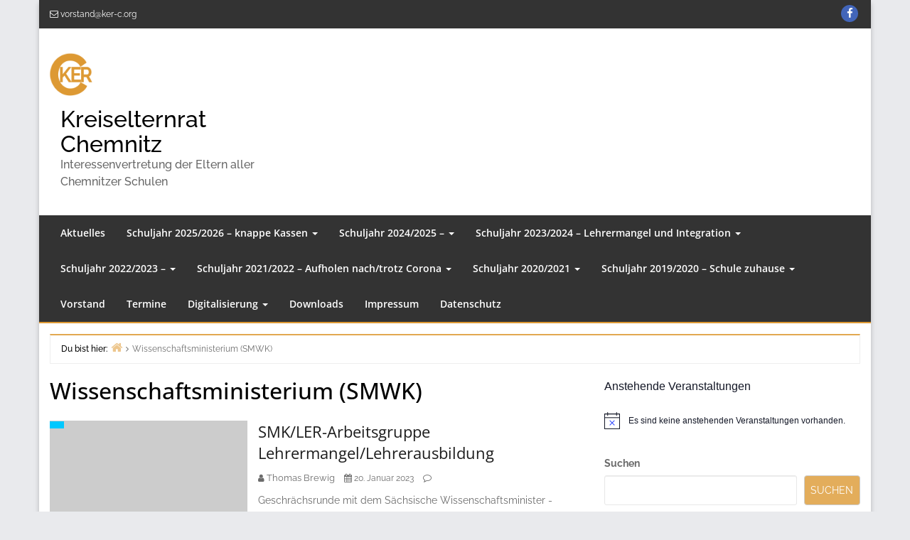

--- FILE ---
content_type: text/html; charset=UTF-8
request_url: https://ker-c.org/tag/wissenschaftsministerium-smwk/
body_size: 23224
content:
<!DOCTYPE html>
<html lang="de">

<head>
<meta charset="UTF-8" />
<title>Wissenschaftsministerium (SMWK) &#8211; Kreiselternrat Chemnitz</title>
<meta name='robots' content='max-image-preview:large' />
<meta name="viewport" content="width=device-width, initial-scale=1" />
<meta name="generator" content="Envince 1.3.2" />
<link rel="alternate" type="application/rss+xml" title="Kreiselternrat Chemnitz &raquo; Feed" href="https://ker-c.org/feed/" />
<link rel="alternate" type="text/calendar" title="Kreiselternrat Chemnitz &raquo; iCal Feed" href="https://ker-c.org/events/?ical=1" />
<link rel="alternate" type="application/rss+xml" title="Kreiselternrat Chemnitz &raquo; Wissenschaftsministerium (SMWK) Schlagwort-Feed" href="https://ker-c.org/tag/wissenschaftsministerium-smwk/feed/" />
<style id='wp-img-auto-sizes-contain-inline-css' type='text/css'>
img:is([sizes=auto i],[sizes^="auto," i]){contain-intrinsic-size:3000px 1500px}
/*# sourceURL=wp-img-auto-sizes-contain-inline-css */
</style>
<link rel='stylesheet' id='envince-fonts-css' href='https://ker-c.org/wp-content/themes/envince/css/fonts.css?ver=236e4c66db8ecac57e1cc35c809aa028' type='text/css' media='all' />
<link rel='stylesheet' id='bootstrap-css' href='https://ker-c.org/wp-content/themes/envince/css/bootstrap.min.css?ver=236e4c66db8ecac57e1cc35c809aa028' type='text/css' media='all' />
<link rel='stylesheet' id='font-awesome-css' href='https://ker-c.org/wp-content/themes/envince/css/font-awesome.min.css?ver=236e4c66db8ecac57e1cc35c809aa028' type='text/css' media='all' />
<link rel='stylesheet' id='gallery-css' href='https://ker-c.org/wp-content/themes/envince/library/css/gallery.min.css?ver=236e4c66db8ecac57e1cc35c809aa028' type='text/css' media='all' />
<link rel='stylesheet' id='style-css' href='https://ker-c.org/wp-content/themes/envince/style.css?ver=236e4c66db8ecac57e1cc35c809aa028' type='text/css' media='all' />
<style id='wp-emoji-styles-inline-css' type='text/css'>

	img.wp-smiley, img.emoji {
		display: inline !important;
		border: none !important;
		box-shadow: none !important;
		height: 1em !important;
		width: 1em !important;
		margin: 0 0.07em !important;
		vertical-align: -0.1em !important;
		background: none !important;
		padding: 0 !important;
	}
/*# sourceURL=wp-emoji-styles-inline-css */
</style>
<link rel='stylesheet' id='wp-block-library-css' href='https://ker-c.org/wp-includes/css/dist/block-library/style.min.css?ver=236e4c66db8ecac57e1cc35c809aa028' type='text/css' media='all' />
<style id='wp-block-archives-inline-css' type='text/css'>
.wp-block-archives{box-sizing:border-box}.wp-block-archives-dropdown label{display:block}
/*# sourceURL=https://ker-c.org/wp-includes/blocks/archives/style.min.css */
</style>
<style id='wp-block-search-inline-css' type='text/css'>
.wp-block-search__button{margin-left:10px;word-break:normal}.wp-block-search__button.has-icon{line-height:0}.wp-block-search__button svg{height:1.25em;min-height:24px;min-width:24px;width:1.25em;fill:currentColor;vertical-align:text-bottom}:where(.wp-block-search__button){border:1px solid #ccc;padding:6px 10px}.wp-block-search__inside-wrapper{display:flex;flex:auto;flex-wrap:nowrap;max-width:100%}.wp-block-search__label{width:100%}.wp-block-search.wp-block-search__button-only .wp-block-search__button{box-sizing:border-box;display:flex;flex-shrink:0;justify-content:center;margin-left:0;max-width:100%}.wp-block-search.wp-block-search__button-only .wp-block-search__inside-wrapper{min-width:0!important;transition-property:width}.wp-block-search.wp-block-search__button-only .wp-block-search__input{flex-basis:100%;transition-duration:.3s}.wp-block-search.wp-block-search__button-only.wp-block-search__searchfield-hidden,.wp-block-search.wp-block-search__button-only.wp-block-search__searchfield-hidden .wp-block-search__inside-wrapper{overflow:hidden}.wp-block-search.wp-block-search__button-only.wp-block-search__searchfield-hidden .wp-block-search__input{border-left-width:0!important;border-right-width:0!important;flex-basis:0;flex-grow:0;margin:0;min-width:0!important;padding-left:0!important;padding-right:0!important;width:0!important}:where(.wp-block-search__input){appearance:none;border:1px solid #949494;flex-grow:1;font-family:inherit;font-size:inherit;font-style:inherit;font-weight:inherit;letter-spacing:inherit;line-height:inherit;margin-left:0;margin-right:0;min-width:3rem;padding:8px;text-decoration:unset!important;text-transform:inherit}:where(.wp-block-search__button-inside .wp-block-search__inside-wrapper){background-color:#fff;border:1px solid #949494;box-sizing:border-box;padding:4px}:where(.wp-block-search__button-inside .wp-block-search__inside-wrapper) .wp-block-search__input{border:none;border-radius:0;padding:0 4px}:where(.wp-block-search__button-inside .wp-block-search__inside-wrapper) .wp-block-search__input:focus{outline:none}:where(.wp-block-search__button-inside .wp-block-search__inside-wrapper) :where(.wp-block-search__button){padding:4px 8px}.wp-block-search.aligncenter .wp-block-search__inside-wrapper{margin:auto}.wp-block[data-align=right] .wp-block-search.wp-block-search__button-only .wp-block-search__inside-wrapper{float:right}
/*# sourceURL=https://ker-c.org/wp-includes/blocks/search/style.min.css */
</style>
<style id='wp-block-search-theme-inline-css' type='text/css'>
.wp-block-search .wp-block-search__label{font-weight:700}.wp-block-search__button{border:1px solid #ccc;padding:.375em .625em}
/*# sourceURL=https://ker-c.org/wp-includes/blocks/search/theme.min.css */
</style>
<style id='wp-block-tag-cloud-inline-css' type='text/css'>
.wp-block-tag-cloud{box-sizing:border-box}.wp-block-tag-cloud.aligncenter{justify-content:center;text-align:center}.wp-block-tag-cloud a{display:inline-block;margin-right:5px}.wp-block-tag-cloud span{display:inline-block;margin-left:5px;text-decoration:none}:root :where(.wp-block-tag-cloud.is-style-outline){display:flex;flex-wrap:wrap;gap:1ch}:root :where(.wp-block-tag-cloud.is-style-outline a){border:1px solid;font-size:unset!important;margin-right:0;padding:1ch 2ch;text-decoration:none!important}
/*# sourceURL=https://ker-c.org/wp-includes/blocks/tag-cloud/style.min.css */
</style>
<style id='global-styles-inline-css' type='text/css'>
:root{--wp--preset--aspect-ratio--square: 1;--wp--preset--aspect-ratio--4-3: 4/3;--wp--preset--aspect-ratio--3-4: 3/4;--wp--preset--aspect-ratio--3-2: 3/2;--wp--preset--aspect-ratio--2-3: 2/3;--wp--preset--aspect-ratio--16-9: 16/9;--wp--preset--aspect-ratio--9-16: 9/16;--wp--preset--color--black: #000000;--wp--preset--color--cyan-bluish-gray: #abb8c3;--wp--preset--color--white: #ffffff;--wp--preset--color--pale-pink: #f78da7;--wp--preset--color--vivid-red: #cf2e2e;--wp--preset--color--luminous-vivid-orange: #ff6900;--wp--preset--color--luminous-vivid-amber: #fcb900;--wp--preset--color--light-green-cyan: #7bdcb5;--wp--preset--color--vivid-green-cyan: #00d084;--wp--preset--color--pale-cyan-blue: #8ed1fc;--wp--preset--color--vivid-cyan-blue: #0693e3;--wp--preset--color--vivid-purple: #9b51e0;--wp--preset--gradient--vivid-cyan-blue-to-vivid-purple: linear-gradient(135deg,rgb(6,147,227) 0%,rgb(155,81,224) 100%);--wp--preset--gradient--light-green-cyan-to-vivid-green-cyan: linear-gradient(135deg,rgb(122,220,180) 0%,rgb(0,208,130) 100%);--wp--preset--gradient--luminous-vivid-amber-to-luminous-vivid-orange: linear-gradient(135deg,rgb(252,185,0) 0%,rgb(255,105,0) 100%);--wp--preset--gradient--luminous-vivid-orange-to-vivid-red: linear-gradient(135deg,rgb(255,105,0) 0%,rgb(207,46,46) 100%);--wp--preset--gradient--very-light-gray-to-cyan-bluish-gray: linear-gradient(135deg,rgb(238,238,238) 0%,rgb(169,184,195) 100%);--wp--preset--gradient--cool-to-warm-spectrum: linear-gradient(135deg,rgb(74,234,220) 0%,rgb(151,120,209) 20%,rgb(207,42,186) 40%,rgb(238,44,130) 60%,rgb(251,105,98) 80%,rgb(254,248,76) 100%);--wp--preset--gradient--blush-light-purple: linear-gradient(135deg,rgb(255,206,236) 0%,rgb(152,150,240) 100%);--wp--preset--gradient--blush-bordeaux: linear-gradient(135deg,rgb(254,205,165) 0%,rgb(254,45,45) 50%,rgb(107,0,62) 100%);--wp--preset--gradient--luminous-dusk: linear-gradient(135deg,rgb(255,203,112) 0%,rgb(199,81,192) 50%,rgb(65,88,208) 100%);--wp--preset--gradient--pale-ocean: linear-gradient(135deg,rgb(255,245,203) 0%,rgb(182,227,212) 50%,rgb(51,167,181) 100%);--wp--preset--gradient--electric-grass: linear-gradient(135deg,rgb(202,248,128) 0%,rgb(113,206,126) 100%);--wp--preset--gradient--midnight: linear-gradient(135deg,rgb(2,3,129) 0%,rgb(40,116,252) 100%);--wp--preset--font-size--small: 13px;--wp--preset--font-size--medium: 20px;--wp--preset--font-size--large: 36px;--wp--preset--font-size--x-large: 42px;--wp--preset--spacing--20: 0.44rem;--wp--preset--spacing--30: 0.67rem;--wp--preset--spacing--40: 1rem;--wp--preset--spacing--50: 1.5rem;--wp--preset--spacing--60: 2.25rem;--wp--preset--spacing--70: 3.38rem;--wp--preset--spacing--80: 5.06rem;--wp--preset--shadow--natural: 6px 6px 9px rgba(0, 0, 0, 0.2);--wp--preset--shadow--deep: 12px 12px 50px rgba(0, 0, 0, 0.4);--wp--preset--shadow--sharp: 6px 6px 0px rgba(0, 0, 0, 0.2);--wp--preset--shadow--outlined: 6px 6px 0px -3px rgb(255, 255, 255), 6px 6px rgb(0, 0, 0);--wp--preset--shadow--crisp: 6px 6px 0px rgb(0, 0, 0);}:where(.is-layout-flex){gap: 0.5em;}:where(.is-layout-grid){gap: 0.5em;}body .is-layout-flex{display: flex;}.is-layout-flex{flex-wrap: wrap;align-items: center;}.is-layout-flex > :is(*, div){margin: 0;}body .is-layout-grid{display: grid;}.is-layout-grid > :is(*, div){margin: 0;}:where(.wp-block-columns.is-layout-flex){gap: 2em;}:where(.wp-block-columns.is-layout-grid){gap: 2em;}:where(.wp-block-post-template.is-layout-flex){gap: 1.25em;}:where(.wp-block-post-template.is-layout-grid){gap: 1.25em;}.has-black-color{color: var(--wp--preset--color--black) !important;}.has-cyan-bluish-gray-color{color: var(--wp--preset--color--cyan-bluish-gray) !important;}.has-white-color{color: var(--wp--preset--color--white) !important;}.has-pale-pink-color{color: var(--wp--preset--color--pale-pink) !important;}.has-vivid-red-color{color: var(--wp--preset--color--vivid-red) !important;}.has-luminous-vivid-orange-color{color: var(--wp--preset--color--luminous-vivid-orange) !important;}.has-luminous-vivid-amber-color{color: var(--wp--preset--color--luminous-vivid-amber) !important;}.has-light-green-cyan-color{color: var(--wp--preset--color--light-green-cyan) !important;}.has-vivid-green-cyan-color{color: var(--wp--preset--color--vivid-green-cyan) !important;}.has-pale-cyan-blue-color{color: var(--wp--preset--color--pale-cyan-blue) !important;}.has-vivid-cyan-blue-color{color: var(--wp--preset--color--vivid-cyan-blue) !important;}.has-vivid-purple-color{color: var(--wp--preset--color--vivid-purple) !important;}.has-black-background-color{background-color: var(--wp--preset--color--black) !important;}.has-cyan-bluish-gray-background-color{background-color: var(--wp--preset--color--cyan-bluish-gray) !important;}.has-white-background-color{background-color: var(--wp--preset--color--white) !important;}.has-pale-pink-background-color{background-color: var(--wp--preset--color--pale-pink) !important;}.has-vivid-red-background-color{background-color: var(--wp--preset--color--vivid-red) !important;}.has-luminous-vivid-orange-background-color{background-color: var(--wp--preset--color--luminous-vivid-orange) !important;}.has-luminous-vivid-amber-background-color{background-color: var(--wp--preset--color--luminous-vivid-amber) !important;}.has-light-green-cyan-background-color{background-color: var(--wp--preset--color--light-green-cyan) !important;}.has-vivid-green-cyan-background-color{background-color: var(--wp--preset--color--vivid-green-cyan) !important;}.has-pale-cyan-blue-background-color{background-color: var(--wp--preset--color--pale-cyan-blue) !important;}.has-vivid-cyan-blue-background-color{background-color: var(--wp--preset--color--vivid-cyan-blue) !important;}.has-vivid-purple-background-color{background-color: var(--wp--preset--color--vivid-purple) !important;}.has-black-border-color{border-color: var(--wp--preset--color--black) !important;}.has-cyan-bluish-gray-border-color{border-color: var(--wp--preset--color--cyan-bluish-gray) !important;}.has-white-border-color{border-color: var(--wp--preset--color--white) !important;}.has-pale-pink-border-color{border-color: var(--wp--preset--color--pale-pink) !important;}.has-vivid-red-border-color{border-color: var(--wp--preset--color--vivid-red) !important;}.has-luminous-vivid-orange-border-color{border-color: var(--wp--preset--color--luminous-vivid-orange) !important;}.has-luminous-vivid-amber-border-color{border-color: var(--wp--preset--color--luminous-vivid-amber) !important;}.has-light-green-cyan-border-color{border-color: var(--wp--preset--color--light-green-cyan) !important;}.has-vivid-green-cyan-border-color{border-color: var(--wp--preset--color--vivid-green-cyan) !important;}.has-pale-cyan-blue-border-color{border-color: var(--wp--preset--color--pale-cyan-blue) !important;}.has-vivid-cyan-blue-border-color{border-color: var(--wp--preset--color--vivid-cyan-blue) !important;}.has-vivid-purple-border-color{border-color: var(--wp--preset--color--vivid-purple) !important;}.has-vivid-cyan-blue-to-vivid-purple-gradient-background{background: var(--wp--preset--gradient--vivid-cyan-blue-to-vivid-purple) !important;}.has-light-green-cyan-to-vivid-green-cyan-gradient-background{background: var(--wp--preset--gradient--light-green-cyan-to-vivid-green-cyan) !important;}.has-luminous-vivid-amber-to-luminous-vivid-orange-gradient-background{background: var(--wp--preset--gradient--luminous-vivid-amber-to-luminous-vivid-orange) !important;}.has-luminous-vivid-orange-to-vivid-red-gradient-background{background: var(--wp--preset--gradient--luminous-vivid-orange-to-vivid-red) !important;}.has-very-light-gray-to-cyan-bluish-gray-gradient-background{background: var(--wp--preset--gradient--very-light-gray-to-cyan-bluish-gray) !important;}.has-cool-to-warm-spectrum-gradient-background{background: var(--wp--preset--gradient--cool-to-warm-spectrum) !important;}.has-blush-light-purple-gradient-background{background: var(--wp--preset--gradient--blush-light-purple) !important;}.has-blush-bordeaux-gradient-background{background: var(--wp--preset--gradient--blush-bordeaux) !important;}.has-luminous-dusk-gradient-background{background: var(--wp--preset--gradient--luminous-dusk) !important;}.has-pale-ocean-gradient-background{background: var(--wp--preset--gradient--pale-ocean) !important;}.has-electric-grass-gradient-background{background: var(--wp--preset--gradient--electric-grass) !important;}.has-midnight-gradient-background{background: var(--wp--preset--gradient--midnight) !important;}.has-small-font-size{font-size: var(--wp--preset--font-size--small) !important;}.has-medium-font-size{font-size: var(--wp--preset--font-size--medium) !important;}.has-large-font-size{font-size: var(--wp--preset--font-size--large) !important;}.has-x-large-font-size{font-size: var(--wp--preset--font-size--x-large) !important;}
/*# sourceURL=global-styles-inline-css */
</style>

<style id='classic-theme-styles-inline-css' type='text/css'>
/*! This file is auto-generated */
.wp-block-button__link{color:#fff;background-color:#32373c;border-radius:9999px;box-shadow:none;text-decoration:none;padding:calc(.667em + 2px) calc(1.333em + 2px);font-size:1.125em}.wp-block-file__button{background:#32373c;color:#fff;text-decoration:none}
/*# sourceURL=/wp-includes/css/classic-themes.min.css */
</style>
<link rel='stylesheet' id='bsk-pdf-manager-pro-css-css' href='https://ker-c.org/wp-content/plugins/bsk-pdf-manager/css/bsk-pdf-manager-pro.css?ver=1764496343' type='text/css' media='all' />
<link rel='stylesheet' id='contact-form-7-css' href='https://ker-c.org/wp-content/plugins/contact-form-7/includes/css/styles.css?ver=6.1.4' type='text/css' media='all' />
<script type="text/javascript" src="https://ker-c.org/wp-includes/js/jquery/jquery.min.js?ver=3.7.1" id="jquery-core-js"></script>
<script type="text/javascript" src="https://ker-c.org/wp-includes/js/jquery/jquery-migrate.min.js?ver=3.4.1" id="jquery-migrate-js"></script>
<script type="text/javascript" src="https://ker-c.org/wp-content/themes/envince/js/jquery.bxslider.min.js" id="envince-bxslider-js"></script>
<script type="text/javascript" id="bsk-pdf-manager-pro-js-extra">
/* <![CDATA[ */
var bsk_pdf_pro = {"ajaxurl":"https://ker-c.org/wp-admin/admin-ajax.php"};
//# sourceURL=bsk-pdf-manager-pro-js-extra
/* ]]> */
</script>
<script type="text/javascript" src="https://ker-c.org/wp-content/plugins/bsk-pdf-manager/js/bsk_pdf_manager_pro.js?ver=1764496343" id="bsk-pdf-manager-pro-js"></script>
<link rel="https://api.w.org/" href="https://ker-c.org/wp-json/" /><link rel="alternate" title="JSON" type="application/json" href="https://ker-c.org/wp-json/wp/v2/tags/187" /><link rel="EditURI" type="application/rsd+xml" title="RSD" href="https://ker-c.org/xmlrpc.php?rsd" />

<script type="text/javascript">
(function(url){
	if(/(?:Chrome\/26\.0\.1410\.63 Safari\/537\.31|WordfenceTestMonBot)/.test(navigator.userAgent)){ return; }
	var addEvent = function(evt, handler) {
		if (window.addEventListener) {
			document.addEventListener(evt, handler, false);
		} else if (window.attachEvent) {
			document.attachEvent('on' + evt, handler);
		}
	};
	var removeEvent = function(evt, handler) {
		if (window.removeEventListener) {
			document.removeEventListener(evt, handler, false);
		} else if (window.detachEvent) {
			document.detachEvent('on' + evt, handler);
		}
	};
	var evts = 'contextmenu dblclick drag dragend dragenter dragleave dragover dragstart drop keydown keypress keyup mousedown mousemove mouseout mouseover mouseup mousewheel scroll'.split(' ');
	var logHuman = function() {
		if (window.wfLogHumanRan) { return; }
		window.wfLogHumanRan = true;
		var wfscr = document.createElement('script');
		wfscr.type = 'text/javascript';
		wfscr.async = true;
		wfscr.src = url + '&r=' + Math.random();
		(document.getElementsByTagName('head')[0]||document.getElementsByTagName('body')[0]).appendChild(wfscr);
		for (var i = 0; i < evts.length; i++) {
			removeEvent(evts[i], logHuman);
		}
	};
	for (var i = 0; i < evts.length; i++) {
		addEvent(evts[i], logHuman);
	}
})('//ker-c.org/?wordfence_lh=1&hid=ABAF7A1AE92AE69F83F51C8A735C9D0B');
</script><meta name="tec-api-version" content="v1"><meta name="tec-api-origin" content="https://ker-c.org"><link rel="alternate" href="https://ker-c.org/wp-json/tribe/events/v1/events/?tags=wissenschaftsministerium-smwk" />
<style type="text/css" id="custom-colors-css">a, .wp-playlist-light .wp-playlist-playing { color: rgba( 221, 153, 51, 0.75 ); } a:hover, a:focus, font-headlines, .navbar > .container .navbar-brand, legend, mark, .comment-respond .required, pre,.form-allowed-tags code, pre code,.wp-playlist-light .wp-playlist-item:hover,.wp-playlist-light .wp-playlist-item:focus{ color: #dd9933; } .navbar-default .navbar-nav > .active > a,.navbar-default .navbar-nav > .active > a:hover,.navbar-default .navbar-nav > .active > a:focus,.navbar-default .navbar-nav > li > a:hover,.navbar-default .navbar-nav > li > a:focus,.navbar-default .navbar-nav > .open > a,.navbar-default .navbar-nav > .open > a:hover,.navbar-default .navbar-nav > .open > a:focus,.dropdown-menu > li > a:hover,.dropdown-menu > li > a:focus,.navbar-default .navbar-nav .open .dropdown-menu > li > a:hover,.navbar-default .navbar-nav .open .dropdown-menu > li > a:focus,.dropdown-menu>.active>a, .dropdown-menu>.active>a:hover, .dropdown-menu>.active>a:focus{ background-color: #dd9933; } input[type='submit'], input[type='reset'], input[type='button'], button,.comment-reply-link, .comment-reply-login, .wp-calendar td.has-posts a, #menu-sub-terms li a,.scroll-to-top:hover, .btn-default, .label-default{ background-color: rgba( 221, 153, 51, 0.8 ); } legend, mark, .form-allowed-tags code { background-color: rgba( 221, 153, 51, 0.1 ); } input[type='submit']:hover, input[type='submit']:focus,input[type='reset']:hover, input[type='reset']:focus,input[type='button']:hover, input[type='button']:focus,button:hover, button:focus, .page-links a:hover, .page-links a:focus,.wp-calendar td.has-posts a:hover, .wp-calendar td.has-posts a:focus,.widget-title > .wrap,#comments-number > .wrap, #reply-title > .wrap,.attachment-meta-title > .wrap,.comment-reply-link:hover, .comment-reply-link:focus,.comment-reply-login:hover, .comment-reply-login:focus,.skip-link .screen-reader-text,.site-content [class*='navigation'] a:hover{ background-color: #dd9933; } ::selection { background-color: #dd9933; } legend { border-color: rgba( 221, 153, 51, 0.15 ); }, .entry-content a, .entry-summary a, .comment-content a { border-bottom-color: rgba( 221, 153, 51, 0.15 ); } .navbar.navbar-default { border-bottom-color: #dd9933; }.entry-content a:hover, .entry-content a:focus,           .entry-summary a:hover, .entry-summary a:focus,           .comment-content a:hover, .comment-content a:focus           { border-bottom-color: rgba( 221, 153, 51, 0.75 ); } body, .navbar .navbar-default, .widget-title, #comments-number, #reply-title,.attachment-meta-title { border-bottom-color: #dd9933; } blockquote { background-color: rgba( 221, 153, 51, 0.85 ); } blockquote blockquote { background-color: rgba( 221, 153, 51, 0.9 ); } .breadcrumb-trail, .navbar-nav > li > .dropdown-menu { border-top-color: rgba( 221, 153, 51, 0.85 ); } blockquote { outline-color: rgba( 221, 153, 51, 0.85); }</style>

<style type="text/css" id="custom-header-css">body.custom-header #site-title a { color: #000000; }</style>
<style type="text/css" id="custom-background-css">body.custom-background { background: #e9eaed; }</style>

<style type="text/css" id="custom-css">
		@media (min-width: 1200px) {
			.container, #container {
				width: 1170px!important;
			}
		}
</style>
<link rel="icon" href="https://ker-c.org/wp-content/uploads/2016/08/cropped-Logo512-32x32.jpg" sizes="32x32" />
<link rel="icon" href="https://ker-c.org/wp-content/uploads/2016/08/cropped-Logo512-192x192.jpg" sizes="192x192" />
<link rel="apple-touch-icon" href="https://ker-c.org/wp-content/uploads/2016/08/cropped-Logo512-180x180.jpg" />
<meta name="msapplication-TileImage" content="https://ker-c.org/wp-content/uploads/2016/08/cropped-Logo512-270x270.jpg" />
</head>

<body class="wordpress ltr de de-de parent-theme y2026 m01 d23 h00 friday logged-out custom-background custom-header display-header-text plural archive taxonomy taxonomy-post_tag taxonomy-post_tag-wissenschaftsministerium-smwk tribe-no-js boxed custom-colors" dir="ltr" itemscope="itemscope" itemtype="http://schema.org/Blog">


	<div id="container">

		<div class="skip-link">
			<a href="#content" class="screen-reader-text">Zum Inhalt springen</a>
		</div><!-- .skip-link -->

		<header id="header" class="site-header" role="banner" itemscope="itemscope" itemtype="http://schema.org/WPHeader">

			<div id="header-top">
				<div  class="container">
					<div class="row">

						<div class="info-icons col-md-6 col-sm-12 pull-left">
										<ul>
				
									<li class="header-info-email"><a href="mailto:&#118;%6f%72%73%74an%64&#64;&#107;e&#114;&#45;%63%2e%6f&#114;g">&#118;&#111;r&#115;t&#97;&#110;&#100;&#64;ker-c&#46;&#111;r&#103;</a>
				
							</ul>
							</div>

						<div class="social-icons col-md-6 col-sm-12 pull-right">
							
	<div id="menu-social" class="menu"><ul id="menu-social-items" class="menu-items"><li id="menu-item-93" class="menu-item menu-item-type-custom menu-item-object-custom menu-item-93"><a target="_blank" href="https://www.facebook.com/kreiselternrat.kerc/"><span class="screen-reader-text">KER-C auf Facebook</span></a></li>
</ul></div>
						</div>

					</div>
				</div>
			</div>

			<div id="main-header" class="container">
				<div class="row">

					<div id="branding" class="site-branding col-md-4">

						
							<div class="header-logo">
								<a href="https://ker-c.org/" class="custom-logo-link" rel="home"><img width="60" height="60" src="https://ker-c.org/wp-content/uploads/2016/06/logo-1.png" class="custom-logo" alt="Kreiselternrat Chemnitz" decoding="async" /></a>							</div>

						


						<div class="header-text">
						<h1 id="site-title" class="site-title" itemprop="headline"><a href="https://ker-c.org" rel="home">Kreiselternrat Chemnitz</a></h1><h2 id="site-description" class="site-description" itemprop="description">Interessenvertretung der Eltern aller Chemnitzer Schulen</h2>						</div>
					</div><!-- #branding -->

					<div class="header-right-section col-md-8 pull-right">
											</div>

				</div>
			</div>

			<div id="main-menu" class="clearfix">

				<nav class="navbar navbar-default" class="menu menu-primary" role="navigation" id="menu-primary" aria-label="Primär Menü" itemscope="itemscope" itemtype="http://schema.org/SiteNavigationElement">
	<div class="container">
		<div class="navbar-header">
			<div class="row eo-mobile-select-wrap hidden-sm hidden-md hidden-lg"><form><div class="form-group col-xs-12"><select onchange="if (this.value) window.location.href=this.value" id="menu-main" class="clearfix nav form-control"><option  id="menu-item-230" class="menu-item menu-item-type-post_type menu-item-object-page menu-item-home depth0" value="https://ker-c.org/">Aktuelles</option>
<option  id="menu-item-2913" class="menu-item menu-item-type-post_type menu-item-object-page menu-item-has-children depth0" value="https://ker-c.org/schuljahr-2025-2026-knappe-kassen/">Schuljahr 2025/2026 – knappe Kassen</option><option  id="menu-item-3038" class="menu-item menu-item-type-post_type menu-item-object-page depth1" value="https://ker-c.org/schuljahr-2025-2026-knappe-kassen/frisch-gebackene-lehrer-fuer-unsere-schulen-chemnitzer-eltern-ergreifen-die-initative/">- Frisch gebackene Lehrer für unsere Schulen! – Chemnitzer Eltern ergreifen die Initative.</option>
<option  id="menu-item-2925" class="menu-item menu-item-type-post_type menu-item-object-page depth1" value="https://ker-c.org/schuljahr-2025-2026-knappe-kassen/umgang-mit-elektronischen-geraeten-und-medien-in-der-schule/">- Umgang mit elektronischen Geräten und Medien in der Schule</option>
<option  id="menu-item-2926" class="menu-item menu-item-type-post_type menu-item-object-page depth1" value="https://ker-c.org/schuljahr-2025-2026-knappe-kassen/medikamentengabe/">- Medikamentengabe</option>


<option  id="menu-item-2843" class="menu-item menu-item-type-post_type menu-item-object-page menu-item-has-children depth0" value="https://ker-c.org/schuljahr-2024-2025/">Schuljahr 2024/2025 –</option><option  id="menu-item-2856" class="menu-item menu-item-type-post_type menu-item-object-page depth1" value="https://ker-c.org/schuljahr-2024-2025/recht-auf-ganztagsbetreuung-an-grundschulen-ab-2026/">- „Recht auf Ganztagsbetreuung“ an Grundschulen ab 2026</option>
<option  id="menu-item-2845" class="menu-item menu-item-type-post_type menu-item-object-page depth1" value="https://ker-c.org/schuljahr-2024-2025/kuerzungen-im-kinder-und-jugendbereich/">- Kürzungen im Kinder- und Jugendbereich</option>
<option  id="menu-item-2870" class="menu-item menu-item-type-post_type menu-item-object-page depth1" value="https://ker-c.org/petitionen-und-pressemitteilungen-2024-2025/">- Petitionen und Pressemitteilungen (2024/2025)</option>


<option  id="menu-item-2627" class="menu-item menu-item-type-post_type menu-item-object-page menu-item-has-children depth0" value="https://ker-c.org/schuljahr-2023-2024-lehrermangel-und-integration/">Schuljahr 2023/2024 – Lehrermangel und Integration</option><option  id="menu-item-2743" class="menu-item menu-item-type-post_type menu-item-object-page depth1" value="https://ker-c.org/schuljahr-2023-2024-lehrermangel-und-integration/gemeinsames_positionspapier_2024/">- Dem Lehrermangel in der Region Chemnitz umgehend entgegenwirken – Schulen entlasten, Attraktivität erhöhen!</option>
<option  id="menu-item-2665" class="menu-item menu-item-type-post_type menu-item-object-page depth1" value="https://ker-c.org/schuljahr-2023-2024-lehrermangel-und-integration/bildungsprotest_2023_2024/">- Bildungsprotest</option>
<option  id="menu-item-2901" class="menu-item menu-item-type-post_type menu-item-object-page depth1" value="https://ker-c.org/elterninformation-der-gew/">- Elterninformation der GEW</option>
<option  id="menu-item-2664" class="menu-item menu-item-type-post_type menu-item-object-page depth1" value="https://ker-c.org/schuljahr-2023-2024-lehrermangel-und-integration/integration-auslaendischer-schueler/">- Integration ausländischer Schüler</option>
<option  id="menu-item-2662" class="menu-item menu-item-type-post_type menu-item-object-page depth1" value="https://ker-c.org/schuljahr-2023-2024-lehrermangel-und-integration/petitionen-und-pressemitteilungen-2023-2024/">- Petitionen und Pressemitteilungen (2023/2024)</option>
<option  id="menu-item-2663" class="menu-item menu-item-type-post_type menu-item-object-page depth1" value="https://ker-c.org/schuljahr-2023-2024-lehrermangel-und-integration/briefe-dienstanweisungen-und-offizielle-informationen-2023-2024/">- Briefe, Dienstanweisungen und offizielle Informationen (2023/2024)</option>


<option  id="menu-item-2256" class="menu-item menu-item-type-post_type menu-item-object-page menu-item-has-children depth0" value="https://ker-c.org/schuljahr-2022-2023/">Schuljahr 2022/2023 –</option><option  id="menu-item-2281" class="menu-item menu-item-type-post_type menu-item-object-page depth1" value="https://ker-c.org/schuljahr-2022-2023/lehrermangel-2022-23/">- Lehrermangel (2022/23)</option>
<option  id="menu-item-2267" class="menu-item menu-item-type-post_type menu-item-object-page depth1" value="https://ker-c.org/schuljahr-2022-2023/arbeitskreis-schule-wirtschaft-berufsorientierung/">- Arbeitskreis Schule/Wirtschaft – Berufsorientierung</option>
<option  id="menu-item-2444" class="menu-item menu-item-type-post_type menu-item-object-page depth1" value="https://ker-c.org/schuljahr-2022-2023/schulsozialarbeit-assistenzsysteme/">- Schulsozialarbeit / Assistenzsysteme</option>
<option  id="menu-item-2270" class="menu-item menu-item-type-post_type menu-item-object-page depth1" value="https://ker-c.org/schuljahr-2022-2023/briefe-dienstanweisungen-und-offizielle-informationen-2022-23/">- Briefe, Dienstanweisungen und offizielle Informationen (2022/23)</option>
<option  id="menu-item-2269" class="menu-item menu-item-type-post_type menu-item-object-page depth1" value="https://ker-c.org/schuljahr-2022-2023/nach-der-schule-ausbildungstudium-2022-23/">- Nach der Schule – Ausbildung&#038;Studium (2022/23)</option>
<option  id="menu-item-2268" class="menu-item menu-item-type-post_type menu-item-object-page depth1" value="https://ker-c.org/schuljahr-2022-2023/petitionen-und-pressemitteilungen-2022-23/">- Petitionen und Pressemitteilungen (2022/23)</option>


<option  id="menu-item-1667" class="menu-item menu-item-type-post_type menu-item-object-page menu-item-has-children depth0" value="https://ker-c.org/schuljahr-2021-2022-aufholen-nach-trotz-corona/">Schuljahr 2021/2022 – Aufholen nach/trotz Corona</option><option  id="menu-item-1884" class="menu-item menu-item-type-post_type menu-item-object-page depth1" value="https://ker-c.org/schuljahr-2021-2022-aufholen-nach-trotz-corona/lehrermangel/">- Lehrermangel</option>
<option  id="menu-item-2046" class="menu-item menu-item-type-post_type menu-item-object-page depth1" value="https://ker-c.org/schuljahr-2021-2022-aufholen-nach-trotz-corona/schule-der-zukunft/">- Schule der Zukunft</option>
<option  id="menu-item-1670" class="menu-item menu-item-type-post_type menu-item-object-page depth1" value="https://ker-c.org/schuljahr-2021-2022-aufholen-nach-trotz-corona/briefe-dienstanweisungen-und-offizielle-informationen-2/">- Briefe, Dienstanweisungen und offizielle Informationen</option>
<option  id="menu-item-1668" class="menu-item menu-item-type-post_type menu-item-object-page depth1" value="https://ker-c.org/schuljahr-2021-2022-aufholen-nach-trotz-corona/nach-der-schule-ausbildungstudium/">- Nach der Schule – Ausbildung&#038;Studium</option>
<option  id="menu-item-1669" class="menu-item menu-item-type-post_type menu-item-object-page depth1" value="https://ker-c.org/schuljahr-2021-2022-aufholen-nach-trotz-corona/petitionen-und-pressemitteilungen/">- Petitionen und Pressemitteilungen</option>


<option  id="menu-item-1163" class="menu-item menu-item-type-post_type menu-item-object-page menu-item-has-children depth0" value="https://ker-c.org/schuljahr-2020-2021/">Schuljahr 2020/2021</option><option  id="menu-item-1351" class="menu-item menu-item-type-post_type menu-item-object-page depth1" value="https://ker-c.org/schuljahr-2020-2021/briefe-dienstanweisungen-und-offizielle-informationen/">- Briefe, Dienstanweisungen und offizielle Informationen</option>
<option  id="menu-item-1284" class="menu-item menu-item-type-post_type menu-item-object-page depth1" value="https://ker-c.org/schuljahr-2020-2021/schulessen-wahl-der-essenanbieter-fuer-das-schuljahr-2021-22/">- Schulessen – Wahl der Essenanbieter für das Schuljahr 2021/22</option>
<option  id="menu-item-1232" class="menu-item menu-item-type-post_type menu-item-object-page depth1" value="https://ker-c.org/schuljahr-2020-2021/nach-der-schule-ausbildungstudium/">- Nach der Schule – Ausbildung&#038;Studium</option>
<option  id="menu-item-1392" class="menu-item menu-item-type-post_type menu-item-object-page depth1" value="https://ker-c.org/schuljahr-2020-2021/petitionen-und-pressemitteilungen/">- Petitionen und Pressemitteilungen</option>


<option  id="menu-item-888" class="menu-item menu-item-type-post_type menu-item-object-page menu-item-has-children depth0" value="https://ker-c.org/schuljahr-2019-2020-schule-zuhause/">Schuljahr 2019/2020 – Schule zuhause</option><option  id="menu-item-970" class="menu-item menu-item-type-post_type menu-item-object-page depth1" value="https://ker-c.org/schuljahr-2019-2020-schule-zuhause/pruefungen/">- Prüfungen</option>
<option  id="menu-item-899" class="menu-item menu-item-type-post_type menu-item-object-page depth1" value="https://ker-c.org/schuljahr-2019-2020-schule-zuhause/unterricht-zu-hause/">- Unterricht zu Hause</option>
<option  id="menu-item-1004" class="menu-item menu-item-type-post_type menu-item-object-page depth1" value="https://ker-c.org/schuljahr-2019-2020-schule-zuhause/notbetreuung-in-schule-hort-kita/">- Notbetreuung in Schule, Hort, Kita</option>
<option  id="menu-item-898" class="menu-item menu-item-type-post_type menu-item-object-page depth1" value="https://ker-c.org/schuljahr-2019-2020-schule-zuhause/digital-oder-analog-lernen-muss-man-doch-selbst/">- Digital oder analog – Lernen muss man doch selbst</option>
<option  id="menu-item-925" class="menu-item menu-item-type-post_type menu-item-object-page depth1" value="https://ker-c.org/schuljahr-2019-2020-schule-zuhause/schule-ist-nicht-alles-sport-kunst-und-kultur/">- Schule ist nicht alles – Sport, Kunst und Kultur</option>
<option  id="menu-item-900" class="menu-item menu-item-type-post_type menu-item-object-page depth1" value="https://ker-c.org/schuljahr-2019-2020-schule-zuhause/zurueck-in-die-schule/">- Zurück in die Schule</option>
<option  id="menu-item-1005" class="menu-item menu-item-type-post_type menu-item-object-page depth1" value="https://ker-c.org/schuljahr-2019-2020-schule-zuhause/sommerferien-verkuerzt-oder-normal/">- Sommerferien – verkürzt oder normal</option>
<option  id="menu-item-1141" class="menu-item menu-item-type-post_type menu-item-object-page depth1" value="https://ker-c.org/schuljahr-2019-2020-schule-zuhause/briefe-dienstanweisungen/">- Briefe, Dienstanweisungen und offizielle Informationen</option>


<option  id="menu-item-228" class="menu-item menu-item-type-post_type menu-item-object-page depth0" value="https://ker-c.org/vorstand/">Vorstand</option>
<option  id="menu-item-1363" class="menu-item menu-item-type-custom menu-item-object-custom depth0" value="https://ker-c.org/events/">Termine</option>
<option  id="menu-item-784" class="menu-item menu-item-type-post_type menu-item-object-page menu-item-has-children depth0" value="https://ker-c.org/digitalisierung/">Digitalisierung</option><option  id="menu-item-2211" class="menu-item menu-item-type-post_type menu-item-object-page depth1" value="https://ker-c.org/digitalisierung/digitalisierung-an-chemitzer-schulen/">- Digitalisierung an Chemitzer Schulen</option>
<option  id="menu-item-1353" class="menu-item menu-item-type-post_type menu-item-object-page depth1" value="https://ker-c.org/digitalisierung/nuetzliche-programme-und-tools/">- nützliche Programme und Tools</option>


<option  id="menu-item-226" class="menu-item menu-item-type-post_type menu-item-object-page depth0" value="https://ker-c.org/downloads/">Downloads</option>
<option  id="menu-item-625" class="menu-item menu-item-type-post_type menu-item-object-page depth0" value="https://ker-c.org/impressum/">Impressum</option>
<option  id="menu-item-702" class="menu-item menu-item-type-post_type menu-item-object-page menu-item-privacy-policy depth0" value="https://ker-c.org/datenschutz/">Datenschutz</option>
</select></div></form></div>		</div>
		<div class="collapse navbar-collapse navbar-ex1-collapse"><ul id="menu-main-1" class="nav navbar-nav main-nav"><li class="menu-item menu-item-type-post_type menu-item-object-page menu-item-home menu-item-230"><a title="Aktuelles" href="https://ker-c.org/">Aktuelles</a></li>
<li class="menu-item menu-item-type-post_type menu-item-object-page menu-item-has-children menu-item-2913 dropdown"><a title="Schuljahr 2025/2026 – knappe Kassen" href="https://ker-c.org/schuljahr-2025-2026-knappe-kassen/" class="dropdown-toggle">Schuljahr 2025/2026 – knappe Kassen <span class="caret"></span></a>
<ul role="menu" class=" dropdown-menu">
	<li class="menu-item menu-item-type-post_type menu-item-object-page menu-item-3038"><a title="Frisch gebackene Lehrer für unsere Schulen! – Chemnitzer Eltern ergreifen die Initative." href="https://ker-c.org/schuljahr-2025-2026-knappe-kassen/frisch-gebackene-lehrer-fuer-unsere-schulen-chemnitzer-eltern-ergreifen-die-initative/">Frisch gebackene Lehrer für unsere Schulen! – Chemnitzer Eltern ergreifen die Initative.</a></li>
	<li class="menu-item menu-item-type-post_type menu-item-object-page menu-item-2925"><a title="Umgang mit elektronischen Geräten und Medien in der Schule" href="https://ker-c.org/schuljahr-2025-2026-knappe-kassen/umgang-mit-elektronischen-geraeten-und-medien-in-der-schule/">Umgang mit elektronischen Geräten und Medien in der Schule</a></li>
	<li class="menu-item menu-item-type-post_type menu-item-object-page menu-item-2926"><a title="Medikamentengabe" href="https://ker-c.org/schuljahr-2025-2026-knappe-kassen/medikamentengabe/">Medikamentengabe</a></li>
</ul>
</li>
<li class="menu-item menu-item-type-post_type menu-item-object-page menu-item-has-children menu-item-2843 dropdown"><a title="Schuljahr 2024/2025 –" href="https://ker-c.org/schuljahr-2024-2025/" class="dropdown-toggle">Schuljahr 2024/2025 – <span class="caret"></span></a>
<ul role="menu" class=" dropdown-menu">
	<li class="menu-item menu-item-type-post_type menu-item-object-page menu-item-2856"><a title="„Recht auf Ganztagsbetreuung“ an Grundschulen ab 2026" href="https://ker-c.org/schuljahr-2024-2025/recht-auf-ganztagsbetreuung-an-grundschulen-ab-2026/">„Recht auf Ganztagsbetreuung“ an Grundschulen ab 2026</a></li>
	<li class="menu-item menu-item-type-post_type menu-item-object-page menu-item-2845"><a title="Kürzungen im Kinder- und Jugendbereich" href="https://ker-c.org/schuljahr-2024-2025/kuerzungen-im-kinder-und-jugendbereich/">Kürzungen im Kinder- und Jugendbereich</a></li>
	<li class="menu-item menu-item-type-post_type menu-item-object-page menu-item-2870"><a title="Petitionen und Pressemitteilungen (2024/2025)" href="https://ker-c.org/petitionen-und-pressemitteilungen-2024-2025/">Petitionen und Pressemitteilungen (2024/2025)</a></li>
</ul>
</li>
<li class="menu-item menu-item-type-post_type menu-item-object-page menu-item-has-children menu-item-2627 dropdown"><a title="Schuljahr 2023/2024 – Lehrermangel und Integration" href="https://ker-c.org/schuljahr-2023-2024-lehrermangel-und-integration/" class="dropdown-toggle">Schuljahr 2023/2024 – Lehrermangel und Integration <span class="caret"></span></a>
<ul role="menu" class=" dropdown-menu">
	<li class="menu-item menu-item-type-post_type menu-item-object-page menu-item-2743"><a title="Dem Lehrermangel in der Region Chemnitz umgehend entgegenwirken – Schulen entlasten, Attraktivität erhöhen!" href="https://ker-c.org/schuljahr-2023-2024-lehrermangel-und-integration/gemeinsames_positionspapier_2024/">Dem Lehrermangel in der Region Chemnitz umgehend entgegenwirken – Schulen entlasten, Attraktivität erhöhen!</a></li>
	<li class="menu-item menu-item-type-post_type menu-item-object-page menu-item-2665"><a title="Bildungsprotest" href="https://ker-c.org/schuljahr-2023-2024-lehrermangel-und-integration/bildungsprotest_2023_2024/">Bildungsprotest</a></li>
	<li class="menu-item menu-item-type-post_type menu-item-object-page menu-item-2901"><a title="Elterninformation der GEW" href="https://ker-c.org/elterninformation-der-gew/">Elterninformation der GEW</a></li>
	<li class="menu-item menu-item-type-post_type menu-item-object-page menu-item-2664"><a title="Integration ausländischer Schüler" href="https://ker-c.org/schuljahr-2023-2024-lehrermangel-und-integration/integration-auslaendischer-schueler/">Integration ausländischer Schüler</a></li>
	<li class="menu-item menu-item-type-post_type menu-item-object-page menu-item-2662"><a title="Petitionen und Pressemitteilungen (2023/2024)" href="https://ker-c.org/schuljahr-2023-2024-lehrermangel-und-integration/petitionen-und-pressemitteilungen-2023-2024/">Petitionen und Pressemitteilungen (2023/2024)</a></li>
	<li class="menu-item menu-item-type-post_type menu-item-object-page menu-item-2663"><a title="Briefe, Dienstanweisungen und offizielle Informationen (2023/2024)" href="https://ker-c.org/schuljahr-2023-2024-lehrermangel-und-integration/briefe-dienstanweisungen-und-offizielle-informationen-2023-2024/">Briefe, Dienstanweisungen und offizielle Informationen (2023/2024)</a></li>
</ul>
</li>
<li class="menu-item menu-item-type-post_type menu-item-object-page menu-item-has-children menu-item-2256 dropdown"><a title="Schuljahr 2022/2023 –" href="https://ker-c.org/schuljahr-2022-2023/" class="dropdown-toggle">Schuljahr 2022/2023 – <span class="caret"></span></a>
<ul role="menu" class=" dropdown-menu">
	<li class="menu-item menu-item-type-post_type menu-item-object-page menu-item-2281"><a title="Lehrermangel (2022/23)" href="https://ker-c.org/schuljahr-2022-2023/lehrermangel-2022-23/">Lehrermangel (2022/23)</a></li>
	<li class="menu-item menu-item-type-post_type menu-item-object-page menu-item-2267"><a title="Arbeitskreis Schule/Wirtschaft – Berufsorientierung" href="https://ker-c.org/schuljahr-2022-2023/arbeitskreis-schule-wirtschaft-berufsorientierung/">Arbeitskreis Schule/Wirtschaft – Berufsorientierung</a></li>
	<li class="menu-item menu-item-type-post_type menu-item-object-page menu-item-2444"><a title="Schulsozialarbeit / Assistenzsysteme" href="https://ker-c.org/schuljahr-2022-2023/schulsozialarbeit-assistenzsysteme/">Schulsozialarbeit / Assistenzsysteme</a></li>
	<li class="menu-item menu-item-type-post_type menu-item-object-page menu-item-2270"><a title="Briefe, Dienstanweisungen und offizielle Informationen (2022/23)" href="https://ker-c.org/schuljahr-2022-2023/briefe-dienstanweisungen-und-offizielle-informationen-2022-23/">Briefe, Dienstanweisungen und offizielle Informationen (2022/23)</a></li>
	<li class="menu-item menu-item-type-post_type menu-item-object-page menu-item-2269"><a title="Nach der Schule – Ausbildung&#038;Studium (2022/23)" href="https://ker-c.org/schuljahr-2022-2023/nach-der-schule-ausbildungstudium-2022-23/">Nach der Schule – Ausbildung&#038;Studium (2022/23)</a></li>
	<li class="menu-item menu-item-type-post_type menu-item-object-page menu-item-2268"><a title="Petitionen und Pressemitteilungen (2022/23)" href="https://ker-c.org/schuljahr-2022-2023/petitionen-und-pressemitteilungen-2022-23/">Petitionen und Pressemitteilungen (2022/23)</a></li>
</ul>
</li>
<li class="menu-item menu-item-type-post_type menu-item-object-page menu-item-has-children menu-item-1667 dropdown"><a title="Schuljahr 2021/2022 – Aufholen nach/trotz Corona" href="https://ker-c.org/schuljahr-2021-2022-aufholen-nach-trotz-corona/" class="dropdown-toggle">Schuljahr 2021/2022 – Aufholen nach/trotz Corona <span class="caret"></span></a>
<ul role="menu" class=" dropdown-menu">
	<li class="menu-item menu-item-type-post_type menu-item-object-page menu-item-1884"><a title="Lehrermangel" href="https://ker-c.org/schuljahr-2021-2022-aufholen-nach-trotz-corona/lehrermangel/">Lehrermangel</a></li>
	<li class="menu-item menu-item-type-post_type menu-item-object-page menu-item-2046"><a title="Schule der Zukunft" href="https://ker-c.org/schuljahr-2021-2022-aufholen-nach-trotz-corona/schule-der-zukunft/">Schule der Zukunft</a></li>
	<li class="menu-item menu-item-type-post_type menu-item-object-page menu-item-1670"><a title="Briefe, Dienstanweisungen und offizielle Informationen" href="https://ker-c.org/schuljahr-2021-2022-aufholen-nach-trotz-corona/briefe-dienstanweisungen-und-offizielle-informationen-2/">Briefe, Dienstanweisungen und offizielle Informationen</a></li>
	<li class="menu-item menu-item-type-post_type menu-item-object-page menu-item-1668"><a title="Nach der Schule – Ausbildung&amp;Studium" href="https://ker-c.org/schuljahr-2021-2022-aufholen-nach-trotz-corona/nach-der-schule-ausbildungstudium/">Nach der Schule – Ausbildung&#038;Studium</a></li>
	<li class="menu-item menu-item-type-post_type menu-item-object-page menu-item-1669"><a title="Petitionen und Pressemitteilungen" href="https://ker-c.org/schuljahr-2021-2022-aufholen-nach-trotz-corona/petitionen-und-pressemitteilungen/">Petitionen und Pressemitteilungen</a></li>
</ul>
</li>
<li class="menu-item menu-item-type-post_type menu-item-object-page menu-item-has-children menu-item-1163 dropdown"><a title="Schuljahr 2020/2021" href="https://ker-c.org/schuljahr-2020-2021/" class="dropdown-toggle">Schuljahr 2020/2021 <span class="caret"></span></a>
<ul role="menu" class=" dropdown-menu">
	<li class="menu-item menu-item-type-post_type menu-item-object-page menu-item-1351"><a title="Briefe, Dienstanweisungen und offizielle Informationen" href="https://ker-c.org/schuljahr-2020-2021/briefe-dienstanweisungen-und-offizielle-informationen/">Briefe, Dienstanweisungen und offizielle Informationen</a></li>
	<li class="menu-item menu-item-type-post_type menu-item-object-page menu-item-1284"><a title="Schulessen – Wahl der Essenanbieter für das Schuljahr 2021/22" href="https://ker-c.org/schuljahr-2020-2021/schulessen-wahl-der-essenanbieter-fuer-das-schuljahr-2021-22/">Schulessen – Wahl der Essenanbieter für das Schuljahr 2021/22</a></li>
	<li class="menu-item menu-item-type-post_type menu-item-object-page menu-item-1232"><a title="Nach der Schule – Ausbildung&amp;Studium" href="https://ker-c.org/schuljahr-2020-2021/nach-der-schule-ausbildungstudium/">Nach der Schule – Ausbildung&#038;Studium</a></li>
	<li class="menu-item menu-item-type-post_type menu-item-object-page menu-item-1392"><a title="Petitionen und Pressemitteilungen" href="https://ker-c.org/schuljahr-2020-2021/petitionen-und-pressemitteilungen/">Petitionen und Pressemitteilungen</a></li>
</ul>
</li>
<li class="menu-item menu-item-type-post_type menu-item-object-page menu-item-has-children menu-item-888 dropdown"><a title="Schuljahr 2019/2020 – Schule zuhause" href="https://ker-c.org/schuljahr-2019-2020-schule-zuhause/" class="dropdown-toggle">Schuljahr 2019/2020 – Schule zuhause <span class="caret"></span></a>
<ul role="menu" class=" dropdown-menu">
	<li class="menu-item menu-item-type-post_type menu-item-object-page menu-item-970"><a title="Prüfungen" href="https://ker-c.org/schuljahr-2019-2020-schule-zuhause/pruefungen/">Prüfungen</a></li>
	<li class="menu-item menu-item-type-post_type menu-item-object-page menu-item-899"><a title="Unterricht zu Hause" href="https://ker-c.org/schuljahr-2019-2020-schule-zuhause/unterricht-zu-hause/">Unterricht zu Hause</a></li>
	<li class="menu-item menu-item-type-post_type menu-item-object-page menu-item-1004"><a title="Notbetreuung in Schule, Hort, Kita" href="https://ker-c.org/schuljahr-2019-2020-schule-zuhause/notbetreuung-in-schule-hort-kita/">Notbetreuung in Schule, Hort, Kita</a></li>
	<li class="menu-item menu-item-type-post_type menu-item-object-page menu-item-898"><a title="Digital oder analog – Lernen muss man doch selbst" href="https://ker-c.org/schuljahr-2019-2020-schule-zuhause/digital-oder-analog-lernen-muss-man-doch-selbst/">Digital oder analog – Lernen muss man doch selbst</a></li>
	<li class="menu-item menu-item-type-post_type menu-item-object-page menu-item-925"><a title="Schule ist nicht alles – Sport, Kunst und Kultur" href="https://ker-c.org/schuljahr-2019-2020-schule-zuhause/schule-ist-nicht-alles-sport-kunst-und-kultur/">Schule ist nicht alles – Sport, Kunst und Kultur</a></li>
	<li class="menu-item menu-item-type-post_type menu-item-object-page menu-item-900"><a title="Zurück in die Schule" href="https://ker-c.org/schuljahr-2019-2020-schule-zuhause/zurueck-in-die-schule/">Zurück in die Schule</a></li>
	<li class="menu-item menu-item-type-post_type menu-item-object-page menu-item-1005"><a title="Sommerferien – verkürzt oder normal" href="https://ker-c.org/schuljahr-2019-2020-schule-zuhause/sommerferien-verkuerzt-oder-normal/">Sommerferien – verkürzt oder normal</a></li>
	<li class="menu-item menu-item-type-post_type menu-item-object-page menu-item-1141"><a title="Briefe, Dienstanweisungen und offizielle Informationen" href="https://ker-c.org/schuljahr-2019-2020-schule-zuhause/briefe-dienstanweisungen/">Briefe, Dienstanweisungen und offizielle Informationen</a></li>
</ul>
</li>
<li class="menu-item menu-item-type-post_type menu-item-object-page menu-item-228"><a title="Vorstand" href="https://ker-c.org/vorstand/">Vorstand</a></li>
<li class="menu-item menu-item-type-custom menu-item-object-custom menu-item-1363"><a title="Termine" href="https://ker-c.org/events/">Termine</a></li>
<li class="menu-item menu-item-type-post_type menu-item-object-page menu-item-has-children menu-item-784 dropdown"><a title="Digitalisierung" href="https://ker-c.org/digitalisierung/" class="dropdown-toggle">Digitalisierung <span class="caret"></span></a>
<ul role="menu" class=" dropdown-menu">
	<li class="menu-item menu-item-type-post_type menu-item-object-page menu-item-2211"><a title="Digitalisierung an Chemitzer Schulen" href="https://ker-c.org/digitalisierung/digitalisierung-an-chemitzer-schulen/">Digitalisierung an Chemitzer Schulen</a></li>
	<li class="menu-item menu-item-type-post_type menu-item-object-page menu-item-1353"><a title="nützliche Programme und Tools" href="https://ker-c.org/digitalisierung/nuetzliche-programme-und-tools/">nützliche Programme und Tools</a></li>
</ul>
</li>
<li class="menu-item menu-item-type-post_type menu-item-object-page menu-item-226"><a title="Downloads" href="https://ker-c.org/downloads/">Downloads</a></li>
<li class="menu-item menu-item-type-post_type menu-item-object-page menu-item-625"><a title="Impressum" href="https://ker-c.org/impressum/">Impressum</a></li>
<li class="menu-item menu-item-type-post_type menu-item-object-page menu-item-privacy-policy menu-item-702"><a title="Datenschutz" href="https://ker-c.org/datenschutz/">Datenschutz</a></li>
</ul></div>	</div>
</nav>

			</div>

		</header><!-- #header -->

		
		<div id="#site-content" class="site-content clearfix">

			<div class="container">
				<div class="row">
					<div class="col-md-12">
						
	<nav role="navigation" aria-label="Brotkrümelnavigation" class="breadcrumb-trail breadcrumbs" itemprop="breadcrumb"><h2 class="trail-browse">Du bist hier:</h2><ul class="trail-items" itemscope itemtype="http://schema.org/BreadcrumbList"><meta name="numberOfItems" content="2" /><meta name="itemListOrder" content="Ascending" /><li itemprop="itemListElement" itemscope itemtype="http://schema.org/ListItem" class="trail-item trail-begin"><a href="https://ker-c.org" rel="home"><span itemprop="name">Start</span></a><meta itemprop="position" content="1" /></li><li itemprop="itemListElement" itemscope itemtype="http://schema.org/ListItem" class="trail-item trail-end"><span itemprop="name">Wissenschaftsministerium (SMWK)</span><meta itemprop="position" content="2" /></li></ul></nav>
					</div>


<main class="col-sm-12 col-md-8" id="content" class="content" role="main">

	
		<div class="archive-header" itemscope="itemscope" itemtype="http://schema.org/WebPageElement">

	<h1 class="archive-title" itemprop="headline">Wissenschaftsministerium (SMWK)</h1>

	
	
</div><!-- .loop-meta -->
	
	
		
			
			<article id="post-2474" class="entry author-org_admin_bernd post-2474 tribe_events type-tribe_events status-publish tag-kultusministerium-smk tag-lehrerausbildung tag-lehrermangel tag-sachsen tag-wissenschaftsministerium-smwk clearfix" itemscope="itemscope" itemtype="http://schema.org/CreativeWork">

			<div class="entry-extra col-md-5 col-xs-12 font-secondary">
			<div class="entry-featured-image">
			<a href="https://ker-c.org/event/smk-ler-arbeitsgruppe-lehrermangel-lehrerausbildung/"><img src="https://ker-c.org/wp-content/themes/envince/images/default.png" alt="SMK/LER-Arbeitsgruppe Lehrermangel/Lehrerausbildung" class="thumbnail post-thumbnail" itemprop="image" /></a>			</div>
			<span class="entry-category color-category"><a href=""  rel="category tag"></a></span>		</div>

		<div class="entry-content-wrapper col-md-7 col-xs-12">
			<header class="entry-header">

				<h2 class="entry-title" itemprop="headline"><a href="https://ker-c.org/event/smk-ler-arbeitsgruppe-lehrermangel-lehrerausbildung/" rel="bookmark" itemprop="url">SMK/LER-Arbeitsgruppe Lehrermangel/Lehrerausbildung</a></h2>
				<div class="entry-byline">
					<i class="fa fa-user"></i>
					<span class="entry-author" itemprop="author" itemscope="itemscope" itemtype="http://schema.org/Person"><a href="https://ker-c.org/author/org_admin_bernd/" title="Beiträge von Thomas Brewig" rel="author" class="url fn n" itemprop="url"><span itemprop="name">Thomas Brewig</span></a></span>
					<i class="fa fa-calendar"></i>
					<time class="entry-published updated" datetime="2023-01-20T23:43:31+01:00" itemprop="datePublished" title="Freitag, Januar 20, 2023, 11:43 p.m.">20. Januar 2023</time>
					<i class="fa fa-comment-o"></i>
					<span class="comments-link"></span>									</div><!-- .entry-byline -->

			</header><!-- .entry-header -->

			<div class="entry-summary" itemprop="description">
				<p>Geschrächsrunde mit dem Sächsische Wissenschaftsminister ­Sebastian Gemkow zur Lehrerausbildung in Sachsen</p>
			</div><!-- .entry-summary -->
		</div><!-- .entry-content-wrapper -->

	
</article><!-- .entry -->

			
	

			
			
		
	
</main><!-- #content -->

<aside class="widget-area col-sm-12 col-md-4" class="sidebar sidebar-secondary" role="complementary" id="sidebar-secondary" aria-label="Untergeordnet Seitenleiste" itemscope="itemscope" itemtype="http://schema.org/WPSideBar">

	<h3 id="sidebar-secondary-title" class="screen-reader-text">Untergeordnet Seitenleiste</h3>

	
		<div  class="tribe-compatibility-container" >
	<div
		 class="tribe-common tribe-events tribe-events-view tribe-events-view--widget-events-list tribe-events-widget" 		data-js="tribe-events-view"
		data-view-rest-url="https://ker-c.org/wp-json/tribe/views/v2/html"
		data-view-manage-url="1"
							data-view-breakpoint-pointer="58159826-ad4b-44aa-99e4-3d2af21da0bc"
			>
		<div class="tribe-events-widget-events-list">

			
			<script data-js="tribe-events-view-data" type="application/json">
	{"slug":"widget-events-list","prev_url":"","next_url":"","view_class":"Tribe\\Events\\Views\\V2\\Views\\Widgets\\Widget_List_View","view_slug":"widget-events-list","view_label":"View","view":null,"should_manage_url":true,"id":null,"alias-slugs":null,"title":"Wissenschaftsministerium (SMWK) \u2013 Kreiselternrat Chemnitz","limit":"5","no_upcoming_events":false,"featured_events_only":false,"jsonld_enable":true,"tribe_is_list_widget":false,"admin_fields":{"title":{"label":"Titel:","type":"text","parent_classes":"","classes":"","dependency":"","id":"widget-tribe-widget-events-list-3-title","name":"widget-tribe-widget-events-list[3][title]","options":[],"placeholder":"","value":null},"limit":{"label":"Anzeige:","type":"number","default":5,"min":1,"max":10,"step":1,"parent_classes":"","classes":"","dependency":"","id":"widget-tribe-widget-events-list-3-limit","name":"widget-tribe-widget-events-list[3][limit]","options":[],"placeholder":"","value":null},"no_upcoming_events":{"label":"Blende dieses Widget aus, wenn es keine bevorstehenden Veranstaltungen gibt.","type":"checkbox","parent_classes":"","classes":"","dependency":"","id":"widget-tribe-widget-events-list-3-no_upcoming_events","name":"widget-tribe-widget-events-list[3][no_upcoming_events]","options":[],"placeholder":"","value":null},"featured_events_only":{"label":"Nur auf hervorgehobene Veranstaltungen beschr\u00e4nken","type":"checkbox","parent_classes":"","classes":"","dependency":"","id":"widget-tribe-widget-events-list-3-featured_events_only","name":"widget-tribe-widget-events-list[3][featured_events_only]","options":[],"placeholder":"","value":null},"jsonld_enable":{"label":"JSON-LD-Daten generieren","type":"checkbox","parent_classes":"","classes":"","dependency":"","id":"widget-tribe-widget-events-list-3-jsonld_enable","name":"widget-tribe-widget-events-list[3][jsonld_enable]","options":[],"placeholder":"","value":null}},"events":[],"url":"https:\/\/ker-c.org\/?post_type=tribe_events&eventDisplay=widget-events-list&tag=wissenschaftsministerium-smwk","url_event_date":false,"bar":{"keyword":"","date":""},"today":"2026-01-23 00:00:00","now":"2026-01-23 00:08:39","home_url":"https:\/\/ker-c.org","rest_url":"https:\/\/ker-c.org\/wp-json\/tribe\/views\/v2\/html","rest_method":"GET","rest_nonce":"","today_url":"https:\/\/ker-c.org\/?post_type=tribe_events&eventDisplay=widget-events-list&tag=wissenschaftsministerium-smwk","today_title":"Klicke, um das heutige Datum auszuw\u00e4hlen","today_label":"Heute","prev_label":"","next_label":"","date_formats":{"compact":"n\/j\/Y","month_and_year_compact":"n\/j\/Y","month_and_year":"F Y","time_range_separator":" - ","date_time_separator":" @ "},"messages":{"notice":["Es sind keine anstehenden Veranstaltungen vorhanden."]},"start_of_week":"1","header_title":"Wissenschaftsministerium (SMWK)","header_title_element":"h1","content_title":"","breadcrumbs":[],"backlink":false,"before_events":"","after_events":"\n<!--\nThis calendar is powered by The Events Calendar.\nhttp:\/\/evnt.is\/18wn\n-->\n","display_events_bar":false,"disable_event_search":false,"live_refresh":true,"ical":{"display_link":true,"link":{"url":"https:\/\/ker-c.org\/?post_type=tribe_events&#038;eventDisplay=widget-events-list&#038;tag=wissenschaftsministerium-smwk&#038;ical=1","text":"Veranstaltungen als iCal exportieren","title":"Diese Funktion verwenden, um Kalenderdaten mit Google Kalender, Apple iCal und kompatiblen Apps zu teilen"}},"container_classes":["tribe-common","tribe-events","tribe-events-view","tribe-events-view--widget-events-list","tribe-events-widget"],"container_data":[],"is_past":false,"breakpoints":{"xsmall":500,"medium":768,"full":960},"breakpoint_pointer":"58159826-ad4b-44aa-99e4-3d2af21da0bc","is_initial_load":true,"public_views":{"list":{"view_class":"Tribe\\Events\\Views\\V2\\Views\\List_View","view_url":"https:\/\/ker-c.org\/events\/schlagwort\/wissenschaftsministerium-smwk\/liste\/","view_label":"Liste","aria_label":"Zeige Veranstaltungen in der Liste Ansicht"},"month":{"view_class":"Tribe\\Events\\Views\\V2\\Views\\Month_View","view_url":"https:\/\/ker-c.org\/events\/schlagwort\/wissenschaftsministerium-smwk\/monat\/","view_label":"Monat","aria_label":"Zeige Veranstaltungen in der Monat Ansicht"},"day":{"view_class":"Tribe\\Events\\Views\\V2\\Views\\Day_View","view_url":"https:\/\/ker-c.org\/events\/schlagwort\/wissenschaftsministerium-smwk\/heute\/","view_label":"Tag","aria_label":"Zeige Veranstaltungen in der Tag Ansicht"}},"show_latest_past":false,"past":false,"compatibility_classes":["tribe-compatibility-container"],"view_more_text":"Kalender anzeigen","view_more_title":"Weitere Veranstaltungen anzeigen.","view_more_link":"https:\/\/ker-c.org\/events\/","widget_title":"Anstehende Veranstaltungen","hide_if_no_upcoming_events":false,"display":[],"subscribe_links":{"gcal":{"label":"Google Kalender","single_label":"Zu Google Kalender hinzuf\u00fcgen","visible":true,"block_slug":"hasGoogleCalendar"},"ical":{"label":"iCalendar","single_label":"Zu iCalendar hinzuf\u00fcgen","visible":true,"block_slug":"hasiCal"},"outlook-365":{"label":"Outlook 365","single_label":"Outlook 365","visible":true,"block_slug":"hasOutlook365"},"outlook-live":{"label":"Outlook Live","single_label":"Outlook Live","visible":true,"block_slug":"hasOutlookLive"},"ics":{"label":".ics-Datei exportieren","single_label":".ics-Datei exportieren","visible":true,"block_slug":null},"outlook-ics":{"label":"Exportiere Outlook .ics Datei","single_label":"Exportiere Outlook .ics Datei","visible":true,"block_slug":null}},"_context":{"slug":"widget-events-list"}}</script>

							<header class="tribe-events-widget-events-list__header">
					<h2 class="tribe-events-widget-events-list__header-title tribe-common-h6 tribe-common-h--alt">
						Anstehende Veranstaltungen					</h2>
				</header>
			
			
				<div  class="tribe-events-header__messages tribe-events-c-messages tribe-common-b2"  >
			<div class="tribe-events-c-messages__message tribe-events-c-messages__message--notice" tabindex="0" role="alert" aria-live="assertive">
			<svg
	 class="tribe-common-c-svgicon tribe-common-c-svgicon--messages-not-found tribe-events-c-messages__message-icon-svg" 	aria-hidden="true"
	viewBox="0 0 21 23"
	xmlns="http://www.w3.org/2000/svg"
>
	<g fill-rule="evenodd">
		<path d="M.5 2.5h20v20H.5z"/>
		<path stroke-linecap="round" d="M7.583 11.583l5.834 5.834m0-5.834l-5.834 5.834" class="tribe-common-c-svgicon__svg-stroke"/>
		<path stroke-linecap="round" d="M4.5.5v4m12-4v4"/>
		<path stroke-linecap="square" d="M.5 7.5h20"/>
	</g>
</svg>
<span class="tribe-common-a11y-visual-hide">
	Hinweis</span>
							<div
					 data-key="0" >
					Es sind keine anstehenden Veranstaltungen vorhanden.				</div>
					</div>
	</div>

					</div>
	</div>
</div>
<script class="tribe-events-breakpoints">
	( function () {
		var completed = false;

		function initBreakpoints() {
			if ( completed ) {
				// This was fired already and completed no need to attach to the event listener.
				document.removeEventListener( 'DOMContentLoaded', initBreakpoints );
				return;
			}

			if ( 'undefined' === typeof window.tribe ) {
				return;
			}

			if ( 'undefined' === typeof window.tribe.events ) {
				return;
			}

			if ( 'undefined' === typeof window.tribe.events.views ) {
				return;
			}

			if ( 'undefined' === typeof window.tribe.events.views.breakpoints ) {
				return;
			}

			if ( 'function' !== typeof (window.tribe.events.views.breakpoints.setup) ) {
				return;
			}

			var container = document.querySelectorAll( '[data-view-breakpoint-pointer="58159826-ad4b-44aa-99e4-3d2af21da0bc"]' );
			if ( ! container ) {
				return;
			}

			window.tribe.events.views.breakpoints.setup( container );
			completed = true;
			// This was fired already and completed no need to attach to the event listener.
			document.removeEventListener( 'DOMContentLoaded', initBreakpoints );
		}

		// Try to init the breakpoints right away.
		initBreakpoints();
		document.addEventListener( 'DOMContentLoaded', initBreakpoints );
	})();
</script>
<script data-js='tribe-events-view-nonce-data' type='application/json'>{"tvn1":"f998b2981c","tvn2":""}</script><section id="block-3" class="widget widget_block widget_search"><form role="search" method="get" action="https://ker-c.org/" class="wp-block-search__button-outside wp-block-search__text-button wp-block-search"    ><label class="wp-block-search__label" for="wp-block-search__input-1" >Suchen</label><div class="wp-block-search__inside-wrapper" ><input class="wp-block-search__input" id="wp-block-search__input-1" placeholder="" value="" type="search" name="s" required /><button aria-label="Suchen" class="wp-block-search__button wp-element-button" type="submit" >Suchen</button></div></form></section><section id="block-4" class="widget widget_block widget_tag_cloud"><p class="wp-block-tag-cloud"><a href="https://ker-c.org/tag/angebote/" class="tag-cloud-link tag-link-87 tag-link-position-1" style="font-size: 12.786324786325pt;" aria-label="Angebote (9 Einträge)">Angebote</a>
<a href="https://ker-c.org/tag/assistenzsysteme/" class="tag-cloud-link tag-link-176 tag-link-position-2" style="font-size: 12.188034188034pt;" aria-label="Assistenzsysteme (8 Einträge)">Assistenzsysteme</a>
<a href="https://ker-c.org/tag/berufsorientierung/" class="tag-cloud-link tag-link-59 tag-link-position-3" style="font-size: 20.803418803419pt;" aria-label="Berufsorientierung (46 Einträge)">Berufsorientierung</a>
<a href="https://ker-c.org/tag/chemnitz/" class="tag-cloud-link tag-link-50 tag-link-position-4" style="font-size: 22pt;" aria-label="Chemnitz (58 Einträge)">Chemnitz</a>
<a href="https://ker-c.org/tag/corona/" class="tag-cloud-link tag-link-126 tag-link-position-5" style="font-size: 12.786324786325pt;" aria-label="Corona (9 Einträge)">Corona</a>
<a href="https://ker-c.org/tag/digitalisierung/" class="tag-cloud-link tag-link-107 tag-link-position-6" style="font-size: 16.376068376068pt;" aria-label="Digitalisierung (19 Einträge)">Digitalisierung</a>
<a href="https://ker-c.org/tag/digitalpaket/" class="tag-cloud-link tag-link-106 tag-link-position-7" style="font-size: 9.1965811965812pt;" aria-label="Digitalpaket (4 Einträge)">Digitalpaket</a>
<a href="https://ker-c.org/tag/e-learing/" class="tag-cloud-link tag-link-117 tag-link-position-8" style="font-size: 12.188034188034pt;" aria-label="E-Learing (8 Einträge)">E-Learing</a>
<a href="https://ker-c.org/tag/einladungen/" class="tag-cloud-link tag-link-89 tag-link-position-9" style="font-size: 14.102564102564pt;" aria-label="Einladungen (12 Einträge)">Einladungen</a>
<a href="https://ker-c.org/tag/elternbeteiligung/" class="tag-cloud-link tag-link-60 tag-link-position-10" style="font-size: 21.162393162393pt;" aria-label="Elternbeteiligung (49 Einträge)">Elternbeteiligung</a>
<a href="https://ker-c.org/tag/elternmitwirkungsmoderator/" class="tag-cloud-link tag-link-73 tag-link-position-11" style="font-size: 12.188034188034pt;" aria-label="Elternmitwirkungsmoderator (8 Einträge)">Elternmitwirkungsmoderator</a>
<a href="https://ker-c.org/tag/elternvertreter/" class="tag-cloud-link tag-link-74 tag-link-position-12" style="font-size: 20.08547008547pt;" aria-label="Elternvertreter (40 Einträge)">Elternvertreter</a>
<a href="https://ker-c.org/tag/ferien/" class="tag-cloud-link tag-link-68 tag-link-position-13" style="font-size: 12.188034188034pt;" aria-label="Ferien (8 Einträge)">Ferien</a>
<a href="https://ker-c.org/tag/fernunterricht/" class="tag-cloud-link tag-link-116 tag-link-position-14" style="font-size: 12.188034188034pt;" aria-label="Fernunterricht (8 Einträge)">Fernunterricht</a>
<a href="https://ker-c.org/tag/foerderschule/" class="tag-cloud-link tag-link-55 tag-link-position-15" style="font-size: 15.179487179487pt;" aria-label="Förderschule (15 Einträge)">Förderschule</a>
<a href="https://ker-c.org/tag/gemeinsames-positionspapier/" class="tag-cloud-link tag-link-195 tag-link-position-16" style="font-size: 8pt;" aria-label="Gemeinsames_Positionspapier (3 Einträge)">Gemeinsames_Positionspapier</a>
<a href="https://ker-c.org/tag/gemeinschaftsschule/" class="tag-cloud-link tag-link-112 tag-link-position-17" style="font-size: 9.1965811965812pt;" aria-label="Gemeinschaftsschule (4 Einträge)">Gemeinschaftsschule</a>
<a href="https://ker-c.org/tag/grundschule/" class="tag-cloud-link tag-link-56 tag-link-position-18" style="font-size: 16.136752136752pt;" aria-label="Grundschule (18 Einträge)">Grundschule</a>
<a href="https://ker-c.org/tag/gymnasium/" class="tag-cloud-link tag-link-58 tag-link-position-19" style="font-size: 16.376068376068pt;" aria-label="Gymnasium (19 Einträge)">Gymnasium</a>
<a href="https://ker-c.org/tag/haus-der-jugend-chemnitz/" class="tag-cloud-link tag-link-159 tag-link-position-20" style="font-size: 12.188034188034pt;" aria-label="Haus-der-Jugend Chemnitz (8 Einträge)">Haus-der-Jugend Chemnitz</a>
<a href="https://ker-c.org/tag/home-schooling/" class="tag-cloud-link tag-link-115 tag-link-position-21" style="font-size: 13.74358974359pt;" aria-label="Home schooling (11 Einträge)">Home schooling</a>
<a href="https://ker-c.org/tag/inklusion/" class="tag-cloud-link tag-link-86 tag-link-position-22" style="font-size: 8pt;" aria-label="Inklusion (3 Einträge)">Inklusion</a>
<a href="https://ker-c.org/tag/ker-c-vorstand/" class="tag-cloud-link tag-link-163 tag-link-position-23" style="font-size: 19.008547008547pt;" aria-label="KER-C Vorstand (32 Einträge)">KER-C Vorstand</a>
<a href="https://ker-c.org/tag/kreiselternrat/" class="tag-cloud-link tag-link-45 tag-link-position-24" style="font-size: 20.444444444444pt;" aria-label="Kreiselternrat (43 Einträge)">Kreiselternrat</a>
<a href="https://ker-c.org/tag/kultusministerium-smk/" class="tag-cloud-link tag-link-46 tag-link-position-25" style="font-size: 20.08547008547pt;" aria-label="Kultusministerium (SMK) (40 Einträge)">Kultusministerium (SMK)</a>
<a href="https://ker-c.org/tag/landesamt-fuer-schule-und-bildung-lasub/" class="tag-cloud-link tag-link-128 tag-link-position-26" style="font-size: 8pt;" aria-label="Landesamt für Schule und Bildung (LaSuB) (3 Einträge)">Landesamt für Schule und Bildung (LaSuB)</a>
<a href="https://ker-c.org/tag/landeselternrat/" class="tag-cloud-link tag-link-47 tag-link-position-27" style="font-size: 17.931623931624pt;" aria-label="Landeselternrat (26 Einträge)">Landeselternrat</a>
<a href="https://ker-c.org/tag/lehrermangel/" class="tag-cloud-link tag-link-62 tag-link-position-28" style="font-size: 18.888888888889pt;" aria-label="Lehrermangel (31 Einträge)">Lehrermangel</a>
<a href="https://ker-c.org/tag/lehrplan/" class="tag-cloud-link tag-link-151 tag-link-position-29" style="font-size: 9.1965811965812pt;" aria-label="Lehrplan (4 Einträge)">Lehrplan</a>
<a href="https://ker-c.org/tag/lernen-zu-hause/" class="tag-cloud-link tag-link-119 tag-link-position-30" style="font-size: 14.102564102564pt;" aria-label="Lernen zu Hause (12 Einträge)">Lernen zu Hause</a>
<a href="https://ker-c.org/tag/moderne-schule/" class="tag-cloud-link tag-link-166 tag-link-position-31" style="font-size: 11.589743589744pt;" aria-label="Moderne Schule (7 Einträge)">Moderne Schule</a>
<a href="https://ker-c.org/tag/oberschule/" class="tag-cloud-link tag-link-57 tag-link-position-32" style="font-size: 16.136752136752pt;" aria-label="Oberschule (18 Einträge)">Oberschule</a>
<a href="https://ker-c.org/tag/oberschuleplus/" class="tag-cloud-link tag-link-113 tag-link-position-33" style="font-size: 9.1965811965812pt;" aria-label="OberschulePlus (4 Einträge)">OberschulePlus</a>
<a href="https://ker-c.org/tag/praesenzunterricht/" class="tag-cloud-link tag-link-127 tag-link-position-34" style="font-size: 11.589743589744pt;" aria-label="Präsenzunterricht (7 Einträge)">Präsenzunterricht</a>
<a href="https://ker-c.org/tag/pruefungen/" class="tag-cloud-link tag-link-123 tag-link-position-35" style="font-size: 13.264957264957pt;" aria-label="Prüfungen (10 Einträge)">Prüfungen</a>
<a href="https://ker-c.org/tag/sachsen/" class="tag-cloud-link tag-link-51 tag-link-position-36" style="font-size: 19.008547008547pt;" aria-label="Sachsen (32 Einträge)">Sachsen</a>
<a href="https://ker-c.org/tag/schulgesetz/" class="tag-cloud-link tag-link-69 tag-link-position-37" style="font-size: 13.74358974359pt;" aria-label="Schulgesetz (11 Einträge)">Schulgesetz</a>
<a href="https://ker-c.org/tag/schulkonzepte/" class="tag-cloud-link tag-link-165 tag-link-position-38" style="font-size: 12.188034188034pt;" aria-label="Schulkonzepte (8 Einträge)">Schulkonzepte</a>
<a href="https://ker-c.org/tag/schulrecht/" class="tag-cloud-link tag-link-66 tag-link-position-39" style="font-size: 13.264957264957pt;" aria-label="Schulrecht (10 Einträge)">Schulrecht</a>
<a href="https://ker-c.org/tag/schulsozialarbeit/" class="tag-cloud-link tag-link-179 tag-link-position-40" style="font-size: 12.786324786325pt;" aria-label="Schulsozialarbeit (9 Einträge)">Schulsozialarbeit</a>
<a href="https://ker-c.org/tag/schuelerbeteiligung/" class="tag-cloud-link tag-link-124 tag-link-position-41" style="font-size: 9.1965811965812pt;" aria-label="Schülerbeteiligung (4 Einträge)">Schülerbeteiligung</a>
<a href="https://ker-c.org/tag/stadtverwaltung-chemnitz/" class="tag-cloud-link tag-link-83 tag-link-position-42" style="font-size: 13.264957264957pt;" aria-label="Stadtverwaltung Chemnitz (10 Einträge)">Stadtverwaltung Chemnitz</a>
<a href="https://ker-c.org/tag/saechs-landtag/" class="tag-cloud-link tag-link-171 tag-link-position-43" style="font-size: 8pt;" aria-label="Sächs.Landtag (3 Einträge)">Sächs.Landtag</a>
<a href="https://ker-c.org/tag/unterrichtsausfall/" class="tag-cloud-link tag-link-72 tag-link-position-44" style="font-size: 16.136752136752pt;" aria-label="Unterrichtsausfall (18 Einträge)">Unterrichtsausfall</a>
<a href="https://ker-c.org/tag/vollversammlung/" class="tag-cloud-link tag-link-88 tag-link-position-45" style="font-size: 16.136752136752pt;" aria-label="Vollversammlung (18 Einträge)">Vollversammlung</a></p></section><section id="block-5" class="widget widget_block widget_archive"><ul class="wp-block-archives-list wp-block-archives">	<li><a href='https://ker-c.org/date/2025/'>2025</a></li>
	<li><a href='https://ker-c.org/date/2024/'>2024</a></li>
	<li><a href='https://ker-c.org/date/2023/'>2023</a></li>
	<li><a href='https://ker-c.org/date/2022/'>2022</a></li>
	<li><a href='https://ker-c.org/date/2021/'>2021</a></li>
	<li><a href='https://ker-c.org/date/2020/'>2020</a></li>
	<li><a href='https://ker-c.org/date/2019/'>2019</a></li>
	<li><a href='https://ker-c.org/date/2018/'>2018</a></li>
	<li><a href='https://ker-c.org/date/2017/'>2017</a></li>
	<li><a href='https://ker-c.org/date/2016/'>2016</a></li>
</ul></section>
	
</aside><!-- #sidebar-secondary -->

	</div><!-- .row -->
		</div><!-- .container -->

			</div><!-- #main -->

		<footer class="site-footer" id="footer" class="site-footer" role="contentinfo" itemscope="itemscope" itemtype="http://schema.org/WPFooter">

		
			<div class="footer-widget">

					<div class="container">
						<div class="row">

								<div class="footer-block col-md-4">
		
		<aside class="sidebar sidebar-subsidiary1" role="complementary" id="sidebar-subsidiary1" itemscope="itemscope" itemtype="http://schema.org/WPSideBar">

			<section id="text-2" class="widget widget_text"><h3 class="widget-title">Über uns</h3>			<div class="textwidget"><p>Der Kreiselternrat Chemnitz (KER-C) ist die basisdemokratisch gewählte Vertretung aller Chemnitzer Eltern, welche ihre Kinder in kommunalen Bildungs- und Kindereinrichtungen untergebracht haben. Er wird aus den Vorsitzenden der Elternräte aller Schulen in Chemnitz gebildet und nimmt die Vertretung der Interessen der Eltern gegenüber den Schulen, dem Schulträger und den Schulaufsichtsbehörden wahr. Gesetzliche Grundlage dafür sind das Schulgesetz für den Freistaat Sachsen (SchulG) sowie die Elternmitwirkungsverordnung (EMVO).</p>
</div>
		</section>
		</aside><!-- #sidebar-footer -->

			</div>
	<div class="footer-block col-md-4">
		
		<aside class="sidebar sidebar-subsidiary2" role="complementary" id="sidebar-subsidiary2" itemscope="itemscope" itemtype="http://schema.org/WPSideBar">

			<section id="nav_menu-3" class="widget widget_nav_menu"><h3 class="widget-title">Nützliche Links</h3><div class="menu-links-container"><ul id="menu-links" class="menu"><li id="menu-item-153" class="menu-item menu-item-type-custom menu-item-object-custom menu-item-has-children menu-item-153"><a target="_blank">Informationen</a>
<ul class="sub-menu">
	<li id="menu-item-151" class="menu-item menu-item-type-custom menu-item-object-custom menu-item-151"><a target="_blank" href="http://www.chemnitz.de/chemnitz/de/familie-bildung/schulen/index.html">Schulen in Chemnitz</a></li>
	<li id="menu-item-155" class="menu-item menu-item-type-custom menu-item-object-custom menu-item-155"><a target="_blank" href="http://www.schule.sachsen.de/413.htm">Ferientermine in Sachsen</a></li>
	<li id="menu-item-152" class="menu-item menu-item-type-custom menu-item-object-custom menu-item-152"><a target="_blank" href="http://www.bildung.sachsen.de">Bildungsserver Sachsen</a></li>
</ul>
</li>
<li id="menu-item-181" class="menu-item menu-item-type-custom menu-item-object-custom menu-item-has-children menu-item-181"><a>Mitbestimmung</a>
<ul class="sub-menu">
	<li id="menu-item-182" class="menu-item menu-item-type-custom menu-item-object-custom menu-item-182"><a target="_blank" href="http://www.landeselternrat-sachsen.de">LandesElternRat (LER) Sachsen</a></li>
	<li id="menu-item-458" class="menu-item menu-item-type-custom menu-item-object-custom menu-item-458"><a target="_blank" href="http://www.elternmitwirkung-sachsen.de/">Eltern MitWirkung (EMM) Sachsen</a></li>
	<li id="menu-item-183" class="menu-item menu-item-type-custom menu-item-object-custom menu-item-183"><a target="_blank" href="http://www.bundeselternrat.de">BundesElternRat (BER)</a></li>
	<li id="menu-item-184" class="menu-item menu-item-type-custom menu-item-object-custom menu-item-184"><a target="_blank" href="http://ssr-chemnitz.de">StadtSchülerschaftsRat (SSR) Chemnitz</a></li>
	<li id="menu-item-500" class="menu-item menu-item-type-custom menu-item-object-custom menu-item-500"><a target="_blank" href="http://lsr-sachsen.de/">LandesSchülerRat (LSR) Sachsen</a></li>
</ul>
</li>
<li id="menu-item-154" class="menu-item menu-item-type-custom menu-item-object-custom menu-item-has-children menu-item-154"><a target="_blank">Behörden</a>
<ul class="sub-menu">
	<li id="menu-item-156" class="menu-item menu-item-type-custom menu-item-object-custom menu-item-156"><a target="_blank" href="http://www.smk.sachsen.de/index.htm">Sächsisches Staatsministerium für Kultus (SMK)</a></li>
	<li id="menu-item-157" class="menu-item menu-item-type-custom menu-item-object-custom menu-item-157"><a target="_blank" href="https://www.lasub.smk.sachsen.de/">Landesamt für Schule und Bildung (LaSuB)</a></li>
	<li id="menu-item-180" class="menu-item menu-item-type-custom menu-item-object-custom menu-item-180"><a target="_blank" href="http://www.chemnitz.de/chemnitz/de/familie-bildung/schulen/fuer-eltern/schultraeger-stadt-chemnitz/index.html">Stadt Chemnitz (Schulträger)</a></li>
</ul>
</li>
</ul></div></section>
		</aside><!-- #sidebar-footer -->

			</div>
	<div class="footer-block col-md-4">
		
		<aside class="sidebar sidebar-subsidiary3" role="complementary" id="sidebar-subsidiary3" itemscope="itemscope" itemtype="http://schema.org/WPSideBar">

			<section id="categories-6" class="widget widget_categories"><h3 class="widget-title">Kategorien</h3>
			<ul>
					<li class="cat-item cat-item-25"><a href="https://ker-c.org/category/aktivitaeten/">Aktivitäten</a>
<ul class='children'>
	<li class="cat-item cat-item-4"><a href="https://ker-c.org/category/aktivitaeten/buergerbegehren/">Bürgerbegehren</a>
</li>
	<li class="cat-item cat-item-172"><a href="https://ker-c.org/category/aktivitaeten/kundgebung/">Kundgebung</a>
</li>
	<li class="cat-item cat-item-150"><a href="https://ker-c.org/category/aktivitaeten/petition/">Petition</a>
</li>
	<li class="cat-item cat-item-98"><a href="https://ker-c.org/category/aktivitaeten/veranstaltungen/">Veranstaltungen</a>
</li>
	<li class="cat-item cat-item-109"><a href="https://ker-c.org/category/aktivitaeten/volksantrag/">Volksantrag</a>
</li>
</ul>
</li>
	<li class="cat-item cat-item-1"><a href="https://ker-c.org/category/allgemeines/">Allgemeines</a>
</li>
	<li class="cat-item cat-item-189"><a href="https://ker-c.org/category/argumente/">Argumente</a>
</li>
	<li class="cat-item cat-item-114"><a href="https://ker-c.org/category/corona/">Corona</a>
<ul class='children'>
	<li class="cat-item cat-item-120"><a href="https://ker-c.org/category/corona/lernen-zu-hause/">Lernen zu Hause</a>
</li>
	<li class="cat-item cat-item-121"><a href="https://ker-c.org/category/corona/pruefungen/">Prüfungen</a>
</li>
	<li class="cat-item cat-item-125"><a href="https://ker-c.org/category/corona/zurueck-in-die-schule/">zurück in die Schule</a>
</li>
</ul>
</li>
	<li class="cat-item cat-item-19"><a href="https://ker-c.org/category/organe/">Organe</a>
<ul class='children'>
	<li class="cat-item cat-item-20"><a href="https://ker-c.org/category/organe/kreiselternrat-ker-chemnitz/">Kreiselternrat (KER Chemnitz)</a>
</li>
	<li class="cat-item cat-item-24"><a href="https://ker-c.org/category/organe/kultusministerium-smk/">Kultusministerium (SMK)</a>
</li>
	<li class="cat-item cat-item-27"><a href="https://ker-c.org/category/organe/lasub/">Landesamt für Schule und Bildung (LaSuB)</a>
</li>
	<li class="cat-item cat-item-22"><a href="https://ker-c.org/category/organe/landeselternrat-ler-sachsen/">Landeselternrat (LER Sachsen)</a>
</li>
	<li class="cat-item cat-item-76"><a href="https://ker-c.org/category/organe/landesschuelerrat-lsr-sachsen/">Landesschülerrat (LSR Sachsen)</a>
</li>
	<li class="cat-item cat-item-149"><a href="https://ker-c.org/category/organe/schulkonferenz/">Schulkonferenz</a>
</li>
</ul>
</li>
	<li class="cat-item cat-item-13"><a href="https://ker-c.org/category/regionen/">Regionen</a>
<ul class='children'>
	<li class="cat-item cat-item-14"><a href="https://ker-c.org/category/regionen/chemnitz/">Chemnitz</a>
</li>
	<li class="cat-item cat-item-16"><a href="https://ker-c.org/category/regionen/deutschland/">Deutschland</a>
</li>
	<li class="cat-item cat-item-15"><a href="https://ker-c.org/category/regionen/sachsen/">Sachsen</a>
</li>
	<li class="cat-item cat-item-99"><a href="https://ker-c.org/category/regionen/veranstaltungshinweis/">Veranstaltungshinweis</a>
</li>
</ul>
</li>
	<li class="cat-item cat-item-12"><a href="https://ker-c.org/category/schularten/">Schularten</a>
<ul class='children'>
	<li class="cat-item cat-item-131"><a href="https://ker-c.org/category/schularten/berufsschule/">Berufsschule</a>
</li>
	<li class="cat-item cat-item-5"><a href="https://ker-c.org/category/schularten/foerderschule/">Förderschule</a>
</li>
	<li class="cat-item cat-item-110"><a href="https://ker-c.org/category/schularten/gemeinschaftsschulen/">Gemeinschaftsschulen</a>
</li>
	<li class="cat-item cat-item-6"><a href="https://ker-c.org/category/schularten/grundschule/">Grundschule</a>
</li>
	<li class="cat-item cat-item-8"><a href="https://ker-c.org/category/schularten/gymnasium/">Gymnasium</a>
</li>
	<li class="cat-item cat-item-7"><a href="https://ker-c.org/category/schularten/oberschule/">Oberschule</a>
</li>
	<li class="cat-item cat-item-111"><a href="https://ker-c.org/category/schularten/oberschulenplus/">OberschulenPlus</a>
</li>
</ul>
</li>
	<li class="cat-item cat-item-135"><a href="https://ker-c.org/category/schuljahr-2020-2021/">Schuljahr 2020/2021</a>
</li>
	<li class="cat-item cat-item-147"><a href="https://ker-c.org/category/schuljahr-2021-2022/">Schuljahr 2021/2022</a>
</li>
	<li class="cat-item cat-item-167"><a href="https://ker-c.org/category/schuljahr-2022-2023/">Schuljahr 2022/2023</a>
</li>
	<li class="cat-item cat-item-194"><a href="https://ker-c.org/category/schuljahr-2023-2024/">Schuljahr 2023/2024</a>
</li>
	<li class="cat-item cat-item-197"><a href="https://ker-c.org/category/schuljahr-2024-2025/">Schuljahr 2024/2025</a>
</li>
	<li class="cat-item cat-item-204"><a href="https://ker-c.org/category/schuljahr-2025-2026/">Schuljahr 2025/2026</a>
<ul class='children'>
	<li class="cat-item cat-item-205"><a href="https://ker-c.org/category/schuljahr-2025-2026/wirbackenlehrer-schuljahr-2025-2026/">WirBackenLehrer</a>
</li>
</ul>
</li>
	<li class="cat-item cat-item-28"><a href="https://ker-c.org/category/themenfelder/">Themenfelder</a>
<ul class='children'>
	<li class="cat-item cat-item-180"><a href="https://ker-c.org/category/themenfelder/assistenzsysteme/">Assistenzsysteme</a>
	<ul class='children'>
	<li class="cat-item cat-item-158"><a href="https://ker-c.org/category/themenfelder/assistenzsysteme/schulsozialarbeit/">Schulsozialarbeit</a>
</li>
	</ul>
</li>
	<li class="cat-item cat-item-2"><a href="https://ker-c.org/category/themenfelder/berufsorientierung/">Berufsorientierung</a>
</li>
	<li class="cat-item cat-item-105"><a href="https://ker-c.org/category/themenfelder/digitalisierung/">Digitalisierung</a>
</li>
	<li class="cat-item cat-item-3"><a href="https://ker-c.org/category/themenfelder/elternbeteiligung/">Elternbeteiligung</a>
</li>
	<li class="cat-item cat-item-200"><a href="https://ker-c.org/category/themenfelder/ganztag/">Ganztag</a>
</li>
	<li class="cat-item cat-item-30"><a href="https://ker-c.org/category/themenfelder/inklusion-integration/">Inklusion &amp; Integration</a>
</li>
	<li class="cat-item cat-item-82"><a href="https://ker-c.org/category/themenfelder/klassenfahrten/">Klassenfahrten</a>
</li>
	<li class="cat-item cat-item-190"><a href="https://ker-c.org/category/themenfelder/lehrerausbildung/">Lehrerausbildung</a>
</li>
	<li class="cat-item cat-item-78"><a href="https://ker-c.org/category/themenfelder/lehrermangel/">Lehrermangel</a>
</li>
	<li class="cat-item cat-item-192"><a href="https://ker-c.org/category/themenfelder/mint/">MINT</a>
</li>
	<li class="cat-item cat-item-122"><a href="https://ker-c.org/category/themenfelder/pruefungen-themenfelder/">Prüfungen</a>
</li>
	<li class="cat-item cat-item-148"><a href="https://ker-c.org/category/themenfelder/schulessen/">Schulessen</a>
</li>
	<li class="cat-item cat-item-31"><a href="https://ker-c.org/category/themenfelder/schulfinanzierung/">Schulfinanzierung</a>
</li>
	<li class="cat-item cat-item-32"><a href="https://ker-c.org/category/themenfelder/schulhausbau/">Schulhausbau</a>
</li>
	<li class="cat-item cat-item-33"><a href="https://ker-c.org/category/themenfelder/schulnetzplanung/">Schulnetzplanung</a>
</li>
	<li class="cat-item cat-item-35"><a href="https://ker-c.org/category/themenfelder/schulrecht/">Schulrecht</a>
</li>
	<li class="cat-item cat-item-34"><a href="https://ker-c.org/category/themenfelder/schulschliessung/">Schulschließung</a>
</li>
	<li class="cat-item cat-item-154"><a href="https://ker-c.org/category/themenfelder/schulsport/">Schulsport</a>
</li>
	<li class="cat-item cat-item-77"><a href="https://ker-c.org/category/themenfelder/unterrichtsausfall/">Unterrichtsausfall</a>
</li>
</ul>
</li>
			</ul>

			</section>
		</aside><!-- #sidebar-footer -->

			</div>
						</div>
					</div>

				</div>

		
			<div class="container">
				<div class="row">

					<div class="footer-menu col-md-6 col-sm-12 pull-right">

						
	<div id="menu-social" class="menu"><ul id="menu-social-items" class="menu-items"><li class="menu-item menu-item-type-custom menu-item-object-custom menu-item-93"><a target="_blank" href="https://www.facebook.com/kreiselternrat.kerc/"><span class="screen-reader-text">KER-C auf Facebook</span></a></li>
</ul></div>

					</div>

					<div class="footer-copyright col-md-6 col-sm-12 pull-left">

						<p class="copyright">
							Copyright &#169; 2026 <a class="site-link" href="https://ker-c.org" rel="home">Kreiselternrat Chemnitz</a>. All rights reserved.Theme: <a class="theme-link" href="http://themegrill.com/themes/envince/">Envince</a> by ThemeGrill. Powered by <a class="wp-link" href="https://de.wordpress.org">WordPress</a>						</p><!-- .copyright -->

					</div>

					<div class="scroll-to-top"><i class="fa fa-angle-up"></i></div><!-- .scroll-to-top -->
				</div>
			</div>

	</footer>

	</div><!-- #container -->

	<script type="speculationrules">
{"prefetch":[{"source":"document","where":{"and":[{"href_matches":"/*"},{"not":{"href_matches":["/wp-*.php","/wp-admin/*","/wp-content/uploads/*","/wp-content/*","/wp-content/plugins/*","/wp-content/themes/envince/*","/*\\?(.+)"]}},{"not":{"selector_matches":"a[rel~=\"nofollow\"]"}},{"not":{"selector_matches":".no-prefetch, .no-prefetch a"}}]},"eagerness":"conservative"}]}
</script>

<script type='text/javascript'>
/* <![CDATA[ */
r3f5x9JS=escape(document['referrer']);
hf4N='dcf8a4640d6bf1f5e723d9dd960c9295';
hf4V='f570bf11109b0026f45e3a38b252b1ef';
jQuery(document).ready(function($){var e="#commentform, .comment-respond form, .comment-form, #lostpasswordform, #registerform, #loginform, #login_form, #wpss_contact_form, .wpcf7-form";$(e).submit(function(){$("<input>").attr("type","hidden").attr("name","r3f5x9JS").attr("value",r3f5x9JS).appendTo(e);return true;});var h="form[method='post']";$(h).submit(function(){$("<input>").attr("type","hidden").attr("name",hf4N).attr("value",hf4V).appendTo(h);return true;});});
/* ]]> */
</script> 
		<script>
		( function ( body ) {
			'use strict';
			body.className = body.className.replace( /\btribe-no-js\b/, 'tribe-js' );
		} )( document.body );
		</script>
		<script> /* <![CDATA[ */var tribe_l10n_datatables = {"aria":{"sort_ascending":": activate to sort column ascending","sort_descending":": activate to sort column descending"},"length_menu":"Show _MENU_ entries","empty_table":"No data available in table","info":"Showing _START_ to _END_ of _TOTAL_ entries","info_empty":"Showing 0 to 0 of 0 entries","info_filtered":"(filtered from _MAX_ total entries)","zero_records":"No matching records found","search":"Search:","all_selected_text":"All items on this page were selected. ","select_all_link":"Select all pages","clear_selection":"Clear Selection.","pagination":{"all":"All","next":"Next","previous":"Previous"},"select":{"rows":{"0":"","_":": Selected %d rows","1":": Selected 1 row"}},"datepicker":{"dayNames":["Sonntag","Montag","Dienstag","Mittwoch","Donnerstag","Freitag","Samstag"],"dayNamesShort":["So.","Mo.","Di.","Mi.","Do.","Fr.","Sa."],"dayNamesMin":["S","M","D","M","D","F","S"],"monthNames":["Januar","Februar","M\u00e4rz","April","Mai","Juni","Juli","August","September","Oktober","November","Dezember"],"monthNamesShort":["Januar","Februar","M\u00e4rz","April","Mai","Juni","Juli","August","September","Oktober","November","Dezember"],"monthNamesMin":["Jan.","Feb.","M\u00e4rz","Apr.","Mai","Juni","Juli","Aug.","Sep.","Okt.","Nov.","Dez."],"nextText":"Next","prevText":"Prev","currentText":"Today","closeText":"Done","today":"Today","clear":"Clear"}};/* ]]> */ </script><link rel='stylesheet' id='tec-variables-skeleton-css' href='https://ker-c.org/wp-content/plugins/the-events-calendar/common/build/css/variables-skeleton.css?ver=6.10.1' type='text/css' media='all' />
<link rel='stylesheet' id='tribe-common-skeleton-style-css' href='https://ker-c.org/wp-content/plugins/the-events-calendar/common/build/css/common-skeleton.css?ver=6.10.1' type='text/css' media='all' />
<link rel='stylesheet' id='tribe-events-widgets-v2-events-list-skeleton-css' href='https://ker-c.org/wp-content/plugins/the-events-calendar/build/css/widget-events-list-skeleton.css?ver=6.15.14' type='text/css' media='all' />
<link rel='stylesheet' id='tec-variables-full-css' href='https://ker-c.org/wp-content/plugins/the-events-calendar/common/build/css/variables-full.css?ver=6.10.1' type='text/css' media='all' />
<link rel='stylesheet' id='tribe-common-full-style-css' href='https://ker-c.org/wp-content/plugins/the-events-calendar/common/build/css/common-full.css?ver=6.10.1' type='text/css' media='all' />
<link rel='stylesheet' id='tribe-events-widgets-v2-events-list-full-css' href='https://ker-c.org/wp-content/plugins/the-events-calendar/build/css/widget-events-list-full.css?ver=6.15.14' type='text/css' media='all' />
<script type="text/javascript" src="https://ker-c.org/wp-content/themes/envince/js/bootstrap.min.js" id="bootstrap-js"></script>
<script type="text/javascript" src="https://ker-c.org/wp-content/themes/envince/js/skip-link-focus-fix.js?ver=236e4c66db8ecac57e1cc35c809aa028" id="freedom-skip-link-focus-fix-js"></script>
<script type="text/javascript" src="https://ker-c.org/wp-content/themes/envince/js/theme.js" id="envince-js"></script>
<script type="text/javascript" src="https://ker-c.org/wp-content/plugins/the-events-calendar/common/build/js/user-agent.js?ver=da75d0bdea6dde3898df" id="tec-user-agent-js"></script>
<script type="text/javascript" src="https://ker-c.org/wp-includes/js/dist/hooks.min.js?ver=dd5603f07f9220ed27f1" id="wp-hooks-js"></script>
<script type="text/javascript" src="https://ker-c.org/wp-includes/js/dist/i18n.min.js?ver=c26c3dc7bed366793375" id="wp-i18n-js"></script>
<script type="text/javascript" id="wp-i18n-js-after">
/* <![CDATA[ */
wp.i18n.setLocaleData( { 'text direction\u0004ltr': [ 'ltr' ] } );
//# sourceURL=wp-i18n-js-after
/* ]]> */
</script>
<script type="text/javascript" src="https://ker-c.org/wp-content/plugins/contact-form-7/includes/swv/js/index.js?ver=6.1.4" id="swv-js"></script>
<script type="text/javascript" id="contact-form-7-js-translations">
/* <![CDATA[ */
( function( domain, translations ) {
	var localeData = translations.locale_data[ domain ] || translations.locale_data.messages;
	localeData[""].domain = domain;
	wp.i18n.setLocaleData( localeData, domain );
} )( "contact-form-7", {"translation-revision-date":"2025-10-26 03:28:49+0000","generator":"GlotPress\/4.0.3","domain":"messages","locale_data":{"messages":{"":{"domain":"messages","plural-forms":"nplurals=2; plural=n != 1;","lang":"de"},"This contact form is placed in the wrong place.":["Dieses Kontaktformular wurde an der falschen Stelle platziert."],"Error:":["Fehler:"]}},"comment":{"reference":"includes\/js\/index.js"}} );
//# sourceURL=contact-form-7-js-translations
/* ]]> */
</script>
<script type="text/javascript" id="contact-form-7-js-before">
/* <![CDATA[ */
var wpcf7 = {
    "api": {
        "root": "https:\/\/ker-c.org\/wp-json\/",
        "namespace": "contact-form-7\/v1"
    }
};
//# sourceURL=contact-form-7-js-before
/* ]]> */
</script>
<script type="text/javascript" src="https://ker-c.org/wp-content/plugins/contact-form-7/includes/js/index.js?ver=6.1.4" id="contact-form-7-js"></script>
<script type="text/javascript" src="https://ker-c.org/wp-content/plugins/wp-spamshield/js/jscripts-ftr2-min.js" id="wpss-jscripts-ftr-js"></script>
<script type="text/javascript" src="https://ker-c.org/wp-content/plugins/the-events-calendar/common/build/js/tribe-common.js?ver=9c44e11f3503a33e9540" id="tribe-common-js"></script>
<script type="text/javascript" src="https://ker-c.org/wp-content/plugins/the-events-calendar/common/build/js/utils/query-string.js?ver=694b0604b0c8eafed657" id="tribe-query-string-js"></script>
<script src='https://ker-c.org/wp-content/plugins/the-events-calendar/common/build/js/underscore-before.js'></script>
<script type="text/javascript" src="https://ker-c.org/wp-includes/js/underscore.min.js?ver=1.13.7" id="underscore-js"></script>
<script src='https://ker-c.org/wp-content/plugins/the-events-calendar/common/build/js/underscore-after.js'></script>
<script defer type="text/javascript" src="https://ker-c.org/wp-content/plugins/the-events-calendar/build/js/views/manager.js?ver=6ff3be8cc3be5b9c56e7" id="tribe-events-views-v2-manager-js"></script>
<script type="text/javascript" src="https://ker-c.org/wp-content/plugins/the-events-calendar/build/js/views/breakpoints.js?ver=4208de2df2852e0b91ec" id="tribe-events-views-v2-breakpoints-js"></script>
<script id="wp-emoji-settings" type="application/json">
{"baseUrl":"https://s.w.org/images/core/emoji/17.0.2/72x72/","ext":".png","svgUrl":"https://s.w.org/images/core/emoji/17.0.2/svg/","svgExt":".svg","source":{"concatemoji":"https://ker-c.org/wp-includes/js/wp-emoji-release.min.js?ver=236e4c66db8ecac57e1cc35c809aa028"}}
</script>
<script type="module">
/* <![CDATA[ */
/*! This file is auto-generated */
const a=JSON.parse(document.getElementById("wp-emoji-settings").textContent),o=(window._wpemojiSettings=a,"wpEmojiSettingsSupports"),s=["flag","emoji"];function i(e){try{var t={supportTests:e,timestamp:(new Date).valueOf()};sessionStorage.setItem(o,JSON.stringify(t))}catch(e){}}function c(e,t,n){e.clearRect(0,0,e.canvas.width,e.canvas.height),e.fillText(t,0,0);t=new Uint32Array(e.getImageData(0,0,e.canvas.width,e.canvas.height).data);e.clearRect(0,0,e.canvas.width,e.canvas.height),e.fillText(n,0,0);const a=new Uint32Array(e.getImageData(0,0,e.canvas.width,e.canvas.height).data);return t.every((e,t)=>e===a[t])}function p(e,t){e.clearRect(0,0,e.canvas.width,e.canvas.height),e.fillText(t,0,0);var n=e.getImageData(16,16,1,1);for(let e=0;e<n.data.length;e++)if(0!==n.data[e])return!1;return!0}function u(e,t,n,a){switch(t){case"flag":return n(e,"\ud83c\udff3\ufe0f\u200d\u26a7\ufe0f","\ud83c\udff3\ufe0f\u200b\u26a7\ufe0f")?!1:!n(e,"\ud83c\udde8\ud83c\uddf6","\ud83c\udde8\u200b\ud83c\uddf6")&&!n(e,"\ud83c\udff4\udb40\udc67\udb40\udc62\udb40\udc65\udb40\udc6e\udb40\udc67\udb40\udc7f","\ud83c\udff4\u200b\udb40\udc67\u200b\udb40\udc62\u200b\udb40\udc65\u200b\udb40\udc6e\u200b\udb40\udc67\u200b\udb40\udc7f");case"emoji":return!a(e,"\ud83e\u1fac8")}return!1}function f(e,t,n,a){let r;const o=(r="undefined"!=typeof WorkerGlobalScope&&self instanceof WorkerGlobalScope?new OffscreenCanvas(300,150):document.createElement("canvas")).getContext("2d",{willReadFrequently:!0}),s=(o.textBaseline="top",o.font="600 32px Arial",{});return e.forEach(e=>{s[e]=t(o,e,n,a)}),s}function r(e){var t=document.createElement("script");t.src=e,t.defer=!0,document.head.appendChild(t)}a.supports={everything:!0,everythingExceptFlag:!0},new Promise(t=>{let n=function(){try{var e=JSON.parse(sessionStorage.getItem(o));if("object"==typeof e&&"number"==typeof e.timestamp&&(new Date).valueOf()<e.timestamp+604800&&"object"==typeof e.supportTests)return e.supportTests}catch(e){}return null}();if(!n){if("undefined"!=typeof Worker&&"undefined"!=typeof OffscreenCanvas&&"undefined"!=typeof URL&&URL.createObjectURL&&"undefined"!=typeof Blob)try{var e="postMessage("+f.toString()+"("+[JSON.stringify(s),u.toString(),c.toString(),p.toString()].join(",")+"));",a=new Blob([e],{type:"text/javascript"});const r=new Worker(URL.createObjectURL(a),{name:"wpTestEmojiSupports"});return void(r.onmessage=e=>{i(n=e.data),r.terminate(),t(n)})}catch(e){}i(n=f(s,u,c,p))}t(n)}).then(e=>{for(const n in e)a.supports[n]=e[n],a.supports.everything=a.supports.everything&&a.supports[n],"flag"!==n&&(a.supports.everythingExceptFlag=a.supports.everythingExceptFlag&&a.supports[n]);var t;a.supports.everythingExceptFlag=a.supports.everythingExceptFlag&&!a.supports.flag,a.supports.everything||((t=a.source||{}).concatemoji?r(t.concatemoji):t.wpemoji&&t.twemoji&&(r(t.twemoji),r(t.wpemoji)))});
//# sourceURL=https://ker-c.org/wp-includes/js/wp-emoji-loader.min.js
/* ]]> */
</script>

</body>
</html>
